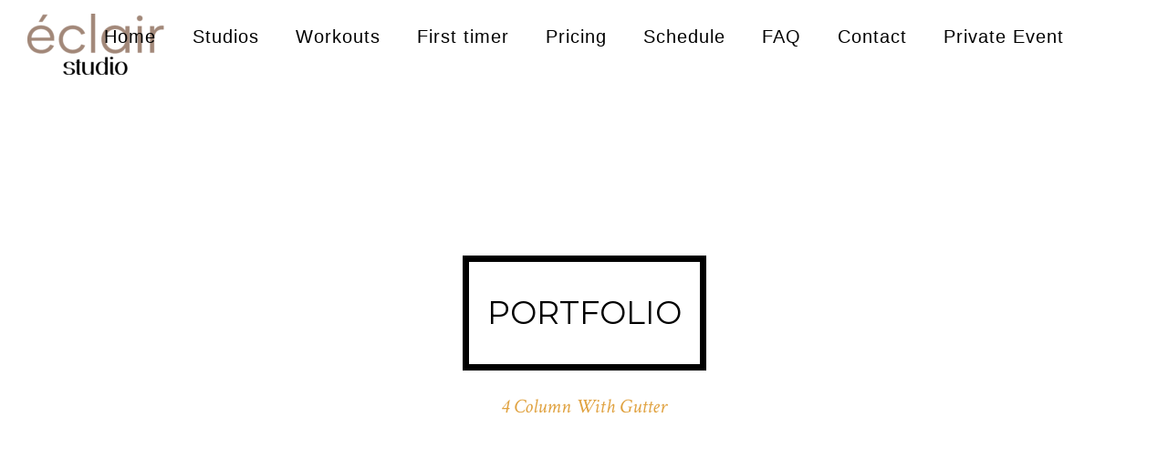

--- FILE ---
content_type: text/html; charset=UTF-8
request_url: https://www.eclair.studio/wide-portfolio-gutter-4-column/
body_size: 95765
content:
<!doctype html>
<!-- paulirish.com/2008/conditional-stylesheets-vs-css-hacks-answer-neither/ -->
<!--[if lt IE 7]> <html class="no-js lt-ie9 lt-ie8 lt-ie7" lang="en"> <![endif]-->
<!--[if IE 7]>    <html class="no-js lt-ie9 lt-ie8" lang="en"> <![endif]-->
<!--[if IE 8]>    <html class="no-js lt-ie9" lang="en"> <![endif]-->
<!-- Consider adding a manifest.appcache: h5bp.com/d/Offline -->
<!--[if gt IE 8]><!--> 
<html class="no-js" lang="en-US"> <!--<![endif]-->
<head>
	<meta charset="utf-8">
	<meta http-equiv="X-UA-Compatible" content="IE=edge,chrome=1" >
	<meta name="viewport" content="user-scalable=no, width=device-width, initial-scale=1, maximum-scale=1" />
    <meta name="apple-mobile-web-app-capable" content="yes" />
	    <title>Wide Portfolio &#8211; Gutter &#8211; 4 Column &#8211; Eclair.Studio</title>
<meta name='robots' content='max-image-preview:large' />
	<style>img:is([sizes="auto" i], [sizes^="auto," i]) { contain-intrinsic-size: 3000px 1500px }</style>
	<script type="text/javascript">function rgmkInitGoogleMaps(){window.rgmkGoogleMapsCallback=true;try{jQuery(document).trigger("rgmkGoogleMapsLoad")}catch(err){}}</script><script>window._wca = window._wca || [];</script>
<link rel='dns-prefetch' href='//stats.wp.com' />
<link rel='dns-prefetch' href='//fonts.googleapis.com' />
<link rel='preconnect' href='//i0.wp.com' />
<link rel='preconnect' href='//c0.wp.com' />
<link rel="alternate" type="application/rss+xml" title="Eclair.Studio &raquo; Feed" href="https://www.eclair.studio/feed/" />
<link rel="alternate" type="application/rss+xml" title="Eclair.Studio &raquo; Comments Feed" href="https://www.eclair.studio/comments/feed/" />
<link rel="alternate" type="application/rss+xml" title="Eclair.Studio &raquo; Wide Portfolio &#8211; Gutter &#8211; 4 Column Comments Feed" href="https://www.eclair.studio/wide-portfolio-gutter-4-column/feed/" />
<script type="text/javascript">
/* <![CDATA[ */
window._wpemojiSettings = {"baseUrl":"https:\/\/s.w.org\/images\/core\/emoji\/16.0.1\/72x72\/","ext":".png","svgUrl":"https:\/\/s.w.org\/images\/core\/emoji\/16.0.1\/svg\/","svgExt":".svg","source":{"concatemoji":"https:\/\/www.eclair.studio\/wp-includes\/js\/wp-emoji-release.min.js?ver=6.8.3"}};
/*! This file is auto-generated */
!function(s,n){var o,i,e;function c(e){try{var t={supportTests:e,timestamp:(new Date).valueOf()};sessionStorage.setItem(o,JSON.stringify(t))}catch(e){}}function p(e,t,n){e.clearRect(0,0,e.canvas.width,e.canvas.height),e.fillText(t,0,0);var t=new Uint32Array(e.getImageData(0,0,e.canvas.width,e.canvas.height).data),a=(e.clearRect(0,0,e.canvas.width,e.canvas.height),e.fillText(n,0,0),new Uint32Array(e.getImageData(0,0,e.canvas.width,e.canvas.height).data));return t.every(function(e,t){return e===a[t]})}function u(e,t){e.clearRect(0,0,e.canvas.width,e.canvas.height),e.fillText(t,0,0);for(var n=e.getImageData(16,16,1,1),a=0;a<n.data.length;a++)if(0!==n.data[a])return!1;return!0}function f(e,t,n,a){switch(t){case"flag":return n(e,"\ud83c\udff3\ufe0f\u200d\u26a7\ufe0f","\ud83c\udff3\ufe0f\u200b\u26a7\ufe0f")?!1:!n(e,"\ud83c\udde8\ud83c\uddf6","\ud83c\udde8\u200b\ud83c\uddf6")&&!n(e,"\ud83c\udff4\udb40\udc67\udb40\udc62\udb40\udc65\udb40\udc6e\udb40\udc67\udb40\udc7f","\ud83c\udff4\u200b\udb40\udc67\u200b\udb40\udc62\u200b\udb40\udc65\u200b\udb40\udc6e\u200b\udb40\udc67\u200b\udb40\udc7f");case"emoji":return!a(e,"\ud83e\udedf")}return!1}function g(e,t,n,a){var r="undefined"!=typeof WorkerGlobalScope&&self instanceof WorkerGlobalScope?new OffscreenCanvas(300,150):s.createElement("canvas"),o=r.getContext("2d",{willReadFrequently:!0}),i=(o.textBaseline="top",o.font="600 32px Arial",{});return e.forEach(function(e){i[e]=t(o,e,n,a)}),i}function t(e){var t=s.createElement("script");t.src=e,t.defer=!0,s.head.appendChild(t)}"undefined"!=typeof Promise&&(o="wpEmojiSettingsSupports",i=["flag","emoji"],n.supports={everything:!0,everythingExceptFlag:!0},e=new Promise(function(e){s.addEventListener("DOMContentLoaded",e,{once:!0})}),new Promise(function(t){var n=function(){try{var e=JSON.parse(sessionStorage.getItem(o));if("object"==typeof e&&"number"==typeof e.timestamp&&(new Date).valueOf()<e.timestamp+604800&&"object"==typeof e.supportTests)return e.supportTests}catch(e){}return null}();if(!n){if("undefined"!=typeof Worker&&"undefined"!=typeof OffscreenCanvas&&"undefined"!=typeof URL&&URL.createObjectURL&&"undefined"!=typeof Blob)try{var e="postMessage("+g.toString()+"("+[JSON.stringify(i),f.toString(),p.toString(),u.toString()].join(",")+"));",a=new Blob([e],{type:"text/javascript"}),r=new Worker(URL.createObjectURL(a),{name:"wpTestEmojiSupports"});return void(r.onmessage=function(e){c(n=e.data),r.terminate(),t(n)})}catch(e){}c(n=g(i,f,p,u))}t(n)}).then(function(e){for(var t in e)n.supports[t]=e[t],n.supports.everything=n.supports.everything&&n.supports[t],"flag"!==t&&(n.supports.everythingExceptFlag=n.supports.everythingExceptFlag&&n.supports[t]);n.supports.everythingExceptFlag=n.supports.everythingExceptFlag&&!n.supports.flag,n.DOMReady=!1,n.readyCallback=function(){n.DOMReady=!0}}).then(function(){return e}).then(function(){var e;n.supports.everything||(n.readyCallback(),(e=n.source||{}).concatemoji?t(e.concatemoji):e.wpemoji&&e.twemoji&&(t(e.twemoji),t(e.wpemoji)))}))}((window,document),window._wpemojiSettings);
/* ]]> */
</script>
<style id='wp-emoji-styles-inline-css' type='text/css'>

	img.wp-smiley, img.emoji {
		display: inline !important;
		border: none !important;
		box-shadow: none !important;
		height: 1em !important;
		width: 1em !important;
		margin: 0 0.07em !important;
		vertical-align: -0.1em !important;
		background: none !important;
		padding: 0 !important;
	}
</style>
<link rel='stylesheet' id='wp-block-library-css' href='https://c0.wp.com/c/6.8.3/wp-includes/css/dist/block-library/style.min.css' type='text/css' media='all' />
<style id='classic-theme-styles-inline-css' type='text/css'>
/*! This file is auto-generated */
.wp-block-button__link{color:#fff;background-color:#32373c;border-radius:9999px;box-shadow:none;text-decoration:none;padding:calc(.667em + 2px) calc(1.333em + 2px);font-size:1.125em}.wp-block-file__button{background:#32373c;color:#fff;text-decoration:none}
</style>
<style id='ce4wp-subscribe-style-inline-css' type='text/css'>
.wp-block-ce4wp-subscribe{max-width:840px;margin:0 auto}.wp-block-ce4wp-subscribe .title{margin-bottom:0}.wp-block-ce4wp-subscribe .subTitle{margin-top:0;font-size:0.8em}.wp-block-ce4wp-subscribe .disclaimer{margin-top:5px;font-size:0.8em}.wp-block-ce4wp-subscribe .disclaimer .disclaimer-label{margin-left:10px}.wp-block-ce4wp-subscribe .inputBlock{width:100%;margin-bottom:10px}.wp-block-ce4wp-subscribe .inputBlock input{width:100%}.wp-block-ce4wp-subscribe .inputBlock label{display:inline-block}.wp-block-ce4wp-subscribe .submit-button{margin-top:25px;display:block}.wp-block-ce4wp-subscribe .required-text{display:inline-block;margin:0;padding:0;margin-left:0.3em}.wp-block-ce4wp-subscribe .onSubmission{height:0;max-width:840px;margin:0 auto}.wp-block-ce4wp-subscribe .firstNameSummary .lastNameSummary{text-transform:capitalize}.wp-block-ce4wp-subscribe .ce4wp-inline-notification{display:flex;flex-direction:row;align-items:center;padding:13px 10px;width:100%;height:40px;border-style:solid;border-color:orange;border-width:1px;border-left-width:4px;border-radius:3px;background:rgba(255,133,15,0.1);flex:none;order:0;flex-grow:1;margin:0px 0px}.wp-block-ce4wp-subscribe .ce4wp-inline-warning-text{font-style:normal;font-weight:normal;font-size:16px;line-height:20px;display:flex;align-items:center;color:#571600;margin-left:9px}.wp-block-ce4wp-subscribe .ce4wp-inline-warning-icon{color:orange}.wp-block-ce4wp-subscribe .ce4wp-inline-warning-arrow{color:#571600;margin-left:auto}.wp-block-ce4wp-subscribe .ce4wp-banner-clickable{cursor:pointer}.ce4wp-link{cursor:pointer}

.no-flex{display:block}.sub-header{margin-bottom:1em}


</style>
<link rel='stylesheet' id='wc-blocks-vendors-style-css' href='https://c0.wp.com/p/woocommerce/6.5.1/packages/woocommerce-blocks/build/wc-blocks-vendors-style.css' type='text/css' media='all' />
<link rel='stylesheet' id='wc-blocks-style-css' href='https://c0.wp.com/p/woocommerce/6.5.1/packages/woocommerce-blocks/build/wc-blocks-style.css' type='text/css' media='all' />
<link rel='stylesheet' id='wpforms-gutenberg-form-selector-css' href='https://www.eclair.studio/wp-content/plugins/wpforms-lite/assets/css/wpforms-full.min.css?ver=1.7.4.2' type='text/css' media='all' />
<link rel='stylesheet' id='mediaelement-css' href='https://c0.wp.com/c/6.8.3/wp-includes/js/mediaelement/mediaelementplayer-legacy.min.css' type='text/css' media='all' />
<link rel='stylesheet' id='wp-mediaelement-css' href='https://c0.wp.com/c/6.8.3/wp-includes/js/mediaelement/wp-mediaelement.min.css' type='text/css' media='all' />
<style id='jetpack-sharing-buttons-style-inline-css' type='text/css'>
.jetpack-sharing-buttons__services-list{display:flex;flex-direction:row;flex-wrap:wrap;gap:0;list-style-type:none;margin:5px;padding:0}.jetpack-sharing-buttons__services-list.has-small-icon-size{font-size:12px}.jetpack-sharing-buttons__services-list.has-normal-icon-size{font-size:16px}.jetpack-sharing-buttons__services-list.has-large-icon-size{font-size:24px}.jetpack-sharing-buttons__services-list.has-huge-icon-size{font-size:36px}@media print{.jetpack-sharing-buttons__services-list{display:none!important}}.editor-styles-wrapper .wp-block-jetpack-sharing-buttons{gap:0;padding-inline-start:0}ul.jetpack-sharing-buttons__services-list.has-background{padding:1.25em 2.375em}
</style>
<style id='global-styles-inline-css' type='text/css'>
:root{--wp--preset--aspect-ratio--square: 1;--wp--preset--aspect-ratio--4-3: 4/3;--wp--preset--aspect-ratio--3-4: 3/4;--wp--preset--aspect-ratio--3-2: 3/2;--wp--preset--aspect-ratio--2-3: 2/3;--wp--preset--aspect-ratio--16-9: 16/9;--wp--preset--aspect-ratio--9-16: 9/16;--wp--preset--color--black: #000000;--wp--preset--color--cyan-bluish-gray: #abb8c3;--wp--preset--color--white: #ffffff;--wp--preset--color--pale-pink: #f78da7;--wp--preset--color--vivid-red: #cf2e2e;--wp--preset--color--luminous-vivid-orange: #ff6900;--wp--preset--color--luminous-vivid-amber: #fcb900;--wp--preset--color--light-green-cyan: #7bdcb5;--wp--preset--color--vivid-green-cyan: #00d084;--wp--preset--color--pale-cyan-blue: #8ed1fc;--wp--preset--color--vivid-cyan-blue: #0693e3;--wp--preset--color--vivid-purple: #9b51e0;--wp--preset--gradient--vivid-cyan-blue-to-vivid-purple: linear-gradient(135deg,rgba(6,147,227,1) 0%,rgb(155,81,224) 100%);--wp--preset--gradient--light-green-cyan-to-vivid-green-cyan: linear-gradient(135deg,rgb(122,220,180) 0%,rgb(0,208,130) 100%);--wp--preset--gradient--luminous-vivid-amber-to-luminous-vivid-orange: linear-gradient(135deg,rgba(252,185,0,1) 0%,rgba(255,105,0,1) 100%);--wp--preset--gradient--luminous-vivid-orange-to-vivid-red: linear-gradient(135deg,rgba(255,105,0,1) 0%,rgb(207,46,46) 100%);--wp--preset--gradient--very-light-gray-to-cyan-bluish-gray: linear-gradient(135deg,rgb(238,238,238) 0%,rgb(169,184,195) 100%);--wp--preset--gradient--cool-to-warm-spectrum: linear-gradient(135deg,rgb(74,234,220) 0%,rgb(151,120,209) 20%,rgb(207,42,186) 40%,rgb(238,44,130) 60%,rgb(251,105,98) 80%,rgb(254,248,76) 100%);--wp--preset--gradient--blush-light-purple: linear-gradient(135deg,rgb(255,206,236) 0%,rgb(152,150,240) 100%);--wp--preset--gradient--blush-bordeaux: linear-gradient(135deg,rgb(254,205,165) 0%,rgb(254,45,45) 50%,rgb(107,0,62) 100%);--wp--preset--gradient--luminous-dusk: linear-gradient(135deg,rgb(255,203,112) 0%,rgb(199,81,192) 50%,rgb(65,88,208) 100%);--wp--preset--gradient--pale-ocean: linear-gradient(135deg,rgb(255,245,203) 0%,rgb(182,227,212) 50%,rgb(51,167,181) 100%);--wp--preset--gradient--electric-grass: linear-gradient(135deg,rgb(202,248,128) 0%,rgb(113,206,126) 100%);--wp--preset--gradient--midnight: linear-gradient(135deg,rgb(2,3,129) 0%,rgb(40,116,252) 100%);--wp--preset--font-size--small: 13px;--wp--preset--font-size--medium: 20px;--wp--preset--font-size--large: 36px;--wp--preset--font-size--x-large: 42px;--wp--preset--spacing--20: 0.44rem;--wp--preset--spacing--30: 0.67rem;--wp--preset--spacing--40: 1rem;--wp--preset--spacing--50: 1.5rem;--wp--preset--spacing--60: 2.25rem;--wp--preset--spacing--70: 3.38rem;--wp--preset--spacing--80: 5.06rem;--wp--preset--shadow--natural: 6px 6px 9px rgba(0, 0, 0, 0.2);--wp--preset--shadow--deep: 12px 12px 50px rgba(0, 0, 0, 0.4);--wp--preset--shadow--sharp: 6px 6px 0px rgba(0, 0, 0, 0.2);--wp--preset--shadow--outlined: 6px 6px 0px -3px rgba(255, 255, 255, 1), 6px 6px rgba(0, 0, 0, 1);--wp--preset--shadow--crisp: 6px 6px 0px rgba(0, 0, 0, 1);}:where(.is-layout-flex){gap: 0.5em;}:where(.is-layout-grid){gap: 0.5em;}body .is-layout-flex{display: flex;}.is-layout-flex{flex-wrap: wrap;align-items: center;}.is-layout-flex > :is(*, div){margin: 0;}body .is-layout-grid{display: grid;}.is-layout-grid > :is(*, div){margin: 0;}:where(.wp-block-columns.is-layout-flex){gap: 2em;}:where(.wp-block-columns.is-layout-grid){gap: 2em;}:where(.wp-block-post-template.is-layout-flex){gap: 1.25em;}:where(.wp-block-post-template.is-layout-grid){gap: 1.25em;}.has-black-color{color: var(--wp--preset--color--black) !important;}.has-cyan-bluish-gray-color{color: var(--wp--preset--color--cyan-bluish-gray) !important;}.has-white-color{color: var(--wp--preset--color--white) !important;}.has-pale-pink-color{color: var(--wp--preset--color--pale-pink) !important;}.has-vivid-red-color{color: var(--wp--preset--color--vivid-red) !important;}.has-luminous-vivid-orange-color{color: var(--wp--preset--color--luminous-vivid-orange) !important;}.has-luminous-vivid-amber-color{color: var(--wp--preset--color--luminous-vivid-amber) !important;}.has-light-green-cyan-color{color: var(--wp--preset--color--light-green-cyan) !important;}.has-vivid-green-cyan-color{color: var(--wp--preset--color--vivid-green-cyan) !important;}.has-pale-cyan-blue-color{color: var(--wp--preset--color--pale-cyan-blue) !important;}.has-vivid-cyan-blue-color{color: var(--wp--preset--color--vivid-cyan-blue) !important;}.has-vivid-purple-color{color: var(--wp--preset--color--vivid-purple) !important;}.has-black-background-color{background-color: var(--wp--preset--color--black) !important;}.has-cyan-bluish-gray-background-color{background-color: var(--wp--preset--color--cyan-bluish-gray) !important;}.has-white-background-color{background-color: var(--wp--preset--color--white) !important;}.has-pale-pink-background-color{background-color: var(--wp--preset--color--pale-pink) !important;}.has-vivid-red-background-color{background-color: var(--wp--preset--color--vivid-red) !important;}.has-luminous-vivid-orange-background-color{background-color: var(--wp--preset--color--luminous-vivid-orange) !important;}.has-luminous-vivid-amber-background-color{background-color: var(--wp--preset--color--luminous-vivid-amber) !important;}.has-light-green-cyan-background-color{background-color: var(--wp--preset--color--light-green-cyan) !important;}.has-vivid-green-cyan-background-color{background-color: var(--wp--preset--color--vivid-green-cyan) !important;}.has-pale-cyan-blue-background-color{background-color: var(--wp--preset--color--pale-cyan-blue) !important;}.has-vivid-cyan-blue-background-color{background-color: var(--wp--preset--color--vivid-cyan-blue) !important;}.has-vivid-purple-background-color{background-color: var(--wp--preset--color--vivid-purple) !important;}.has-black-border-color{border-color: var(--wp--preset--color--black) !important;}.has-cyan-bluish-gray-border-color{border-color: var(--wp--preset--color--cyan-bluish-gray) !important;}.has-white-border-color{border-color: var(--wp--preset--color--white) !important;}.has-pale-pink-border-color{border-color: var(--wp--preset--color--pale-pink) !important;}.has-vivid-red-border-color{border-color: var(--wp--preset--color--vivid-red) !important;}.has-luminous-vivid-orange-border-color{border-color: var(--wp--preset--color--luminous-vivid-orange) !important;}.has-luminous-vivid-amber-border-color{border-color: var(--wp--preset--color--luminous-vivid-amber) !important;}.has-light-green-cyan-border-color{border-color: var(--wp--preset--color--light-green-cyan) !important;}.has-vivid-green-cyan-border-color{border-color: var(--wp--preset--color--vivid-green-cyan) !important;}.has-pale-cyan-blue-border-color{border-color: var(--wp--preset--color--pale-cyan-blue) !important;}.has-vivid-cyan-blue-border-color{border-color: var(--wp--preset--color--vivid-cyan-blue) !important;}.has-vivid-purple-border-color{border-color: var(--wp--preset--color--vivid-purple) !important;}.has-vivid-cyan-blue-to-vivid-purple-gradient-background{background: var(--wp--preset--gradient--vivid-cyan-blue-to-vivid-purple) !important;}.has-light-green-cyan-to-vivid-green-cyan-gradient-background{background: var(--wp--preset--gradient--light-green-cyan-to-vivid-green-cyan) !important;}.has-luminous-vivid-amber-to-luminous-vivid-orange-gradient-background{background: var(--wp--preset--gradient--luminous-vivid-amber-to-luminous-vivid-orange) !important;}.has-luminous-vivid-orange-to-vivid-red-gradient-background{background: var(--wp--preset--gradient--luminous-vivid-orange-to-vivid-red) !important;}.has-very-light-gray-to-cyan-bluish-gray-gradient-background{background: var(--wp--preset--gradient--very-light-gray-to-cyan-bluish-gray) !important;}.has-cool-to-warm-spectrum-gradient-background{background: var(--wp--preset--gradient--cool-to-warm-spectrum) !important;}.has-blush-light-purple-gradient-background{background: var(--wp--preset--gradient--blush-light-purple) !important;}.has-blush-bordeaux-gradient-background{background: var(--wp--preset--gradient--blush-bordeaux) !important;}.has-luminous-dusk-gradient-background{background: var(--wp--preset--gradient--luminous-dusk) !important;}.has-pale-ocean-gradient-background{background: var(--wp--preset--gradient--pale-ocean) !important;}.has-electric-grass-gradient-background{background: var(--wp--preset--gradient--electric-grass) !important;}.has-midnight-gradient-background{background: var(--wp--preset--gradient--midnight) !important;}.has-small-font-size{font-size: var(--wp--preset--font-size--small) !important;}.has-medium-font-size{font-size: var(--wp--preset--font-size--medium) !important;}.has-large-font-size{font-size: var(--wp--preset--font-size--large) !important;}.has-x-large-font-size{font-size: var(--wp--preset--font-size--x-large) !important;}
:where(.wp-block-post-template.is-layout-flex){gap: 1.25em;}:where(.wp-block-post-template.is-layout-grid){gap: 1.25em;}
:where(.wp-block-columns.is-layout-flex){gap: 2em;}:where(.wp-block-columns.is-layout-grid){gap: 2em;}
:root :where(.wp-block-pullquote){font-size: 1.5em;line-height: 1.6;}
</style>
<link rel='stylesheet' id='gdprmagnificpopup-css' href='https://www.eclair.studio/wp-content/plugins/be-gdpr/public/css/magnific-popup.css?ver=1.1.6' type='text/css' media='all' />
<link rel='stylesheet' id='be-gdpr-css' href='https://www.eclair.studio/wp-content/plugins/be-gdpr/public/css/be-gdpr-public.css?ver=1.1.6' type='text/css' media='all' />
<link rel='stylesheet' id='gdlr-core-google-font-css' href='https://fonts.googleapis.com/css?family=Jost%3A100%2C200%2C300%2Cregular%2C500%2C600%2C700%2C800%2C900%2C100italic%2C200italic%2C300italic%2Citalic%2C500italic%2C600italic%2C700italic%2C800italic%2C900italic%7CMontserrat%3A100%2C100italic%2C200%2C200italic%2C300%2C300italic%2Cregular%2Citalic%2C500%2C500italic%2C600%2C600italic%2C700%2C700italic%2C800%2C800italic%2C900%2C900italic%7CPlayfair+Display%3Aregular%2C500%2C600%2C700%2C800%2C900%2Citalic%2C500italic%2C600italic%2C700italic%2C800italic%2C900italic&#038;subset=cyrillic%2Clatin%2Clatin-ext%2Ccyrillic-ext%2Cvietnamese&#038;display=swap&#038;ver=6.8.3' type='text/css' media='all' />
<link rel='stylesheet' id='font-awesome-css' href='https://www.eclair.studio/wp-content/plugins/goodlayers-core/plugins/fontawesome/font-awesome.css?ver=6.8.3' type='text/css' media='all' />
<link rel='stylesheet' id='elegant-font-css' href='https://www.eclair.studio/wp-content/plugins/goodlayers-core/plugins/elegant/elegant-font.css?ver=6.8.3' type='text/css' media='all' />
<link rel='stylesheet' id='gdlr-core-plugin-css' href='https://www.eclair.studio/wp-content/plugins/goodlayers-core/plugins/style.css?ver=1653404149' type='text/css' media='all' />
<link rel='stylesheet' id='gdlr-core-page-builder-css' href='https://www.eclair.studio/wp-content/plugins/goodlayers-core/include/css/page-builder.css?ver=6.8.3' type='text/css' media='all' />
<link rel='stylesheet' id='oshine-modules-css' href='https://www.eclair.studio/wp-content/plugins/oshine-modules/public/css/oshine-modules.min.css?ver=3.2' type='text/css' media='all' />
<link rel='stylesheet' id='typehub-css' href='https://www.eclair.studio/wp-content/plugins/tatsu/includes/typehub/public/css/typehub-public.css?ver=2.0.6' type='text/css' media='all' />
<link rel='stylesheet' id='typehub-google-fonts-css' href='//fonts.googleapis.com/css?family=Montserrat%3A700%2C400%7CRaleway%3A400%2C600%2C500%7CCrimson+Text%3A400italic%2C400Italic%7CSource+Sans+Pro%3A400italic%7CDroid+Sans%3A400%7CLato%3A700%7COpen+Sans%3A400%7CMontserrat%3A400%2C600%2C200&#038;ver=1.0' type='text/css' media='all' />
<link rel='stylesheet' id='tatsu-main-css' href='https://www.eclair.studio/wp-content/plugins/tatsu/public/css/tatsu.min.css?ver=3.3.13' type='text/css' media='all' />
<link rel='stylesheet' id='oshine_icons-css' href='https://www.eclair.studio/wp-content/themes/oshin/fonts/icomoon/style.min.css?ver=7.1.1' type='text/css' media='all' />
<link rel='stylesheet' id='font_awesome-css' href='https://www.eclair.studio/wp-content/plugins/tatsu/includes/icons/font_awesome/font-awesome.css?ver=6.8.3' type='text/css' media='all' />
<link rel='stylesheet' id='tatsu_icons-css' href='https://www.eclair.studio/wp-content/plugins/tatsu/includes/icons/tatsu_icons/tatsu-icons.css?ver=6.8.3' type='text/css' media='all' />
<style id='woocommerce-inline-inline-css' type='text/css'>
.woocommerce form .form-row .required { visibility: visible; }
</style>
<link rel='stylesheet' id='be-themes-woocommerce-css-css' href='https://www.eclair.studio/wp-content/themes/oshin/woocommerce/woocommerce.css?ver=6.8.3' type='text/css' media='all' />
<link rel='stylesheet' id='be-themes-bb-press-css-css' href='https://www.eclair.studio/wp-content/themes/oshin/bb-press/bb-press.css?ver=6.8.3' type='text/css' media='all' />
<link rel='stylesheet' id='be-style-main-css-css' href='https://www.eclair.studio/wp-content/themes/oshin/css/main.min.css?ver=7.1.1' type='text/css' media='all' />
<link rel='stylesheet' id='be-style-top-header-css' href='https://www.eclair.studio/wp-content/themes/oshin/css/headers/top-header.min.css?ver=7.1.1' type='text/css' media='all' />
<link rel='stylesheet' id='be-style-responsive-header-css' href='https://www.eclair.studio/wp-content/themes/oshin/css/headers/responsive-header.min.css?ver=7.1.1' type='text/css' media='all' />
<link rel='stylesheet' id='be-style-multilevel-menu-css' href='https://www.eclair.studio/wp-content/themes/oshin/css/headers/multilevel-menu.min.css?ver=7.1.1' type='text/css' media='all' />
<link rel='stylesheet' id='be-themes-layout-css' href='https://www.eclair.studio/wp-content/themes/oshin/css/layout.min.css?ver=7.1.1' type='text/css' media='all' />
<link rel='stylesheet' id='vendor-css' href='https://www.eclair.studio/wp-content/themes/oshin/css/vendor/vendor.min.css?ver=7.1.1' type='text/css' media='all' />
<link rel='stylesheet' id='be-custom-fonts-css' href='https://www.eclair.studio/wp-content/themes/oshin/fonts/fonts.min.css?ver=7.1.1' type='text/css' media='all' />
<link rel='stylesheet' id='be-dynamic-css' href='https://www.eclair.studio/wp-content/uploads/oshine_dynamic_css/be_dynamic.css?ver=7.1.1' type='text/css' media='all' />
<link rel='stylesheet' id='be-style-css-css' href='https://www.eclair.studio/wp-content/themes/oshin/style.css?ver=7.1.1' type='text/css' media='all' />
<link rel='stylesheet' id='ms-main-css' href='https://www.eclair.studio/wp-content/plugins/masterslider/public/assets/css/masterslider.main.css?ver=3.6.1' type='text/css' media='all' />
<link rel='stylesheet' id='ms-custom-css' href='https://www.eclair.studio/wp-content/uploads/masterslider/custom.css?ver=7.4' type='text/css' media='all' />
<script type="text/javascript" src="https://c0.wp.com/c/6.8.3/wp-includes/js/jquery/jquery.min.js" id="jquery-core-js"></script>
<script type="text/javascript" src="https://c0.wp.com/c/6.8.3/wp-includes/js/jquery/jquery-migrate.min.js" id="jquery-migrate-js"></script>
<script type="text/javascript" id="be-gdpr-js-extra">
/* <![CDATA[ */
var beGdprConcerns = {"youtube":{"label":"Youtube","description":"Consent to display content from YouTube.","required":false},"vimeo":{"label":"Vimeo","description":"Consent to display content from Vimeo.","required":false},"gmaps":{"label":"Google Maps","description":"Consent to display content from Google Maps.","required":false}};
/* ]]> */
</script>
<script type="text/javascript" src="https://www.eclair.studio/wp-content/plugins/be-gdpr/public/js/be-gdpr-public.js?ver=1.1.6" id="be-gdpr-js"></script>
<script type="text/javascript" src="https://www.eclair.studio/wp-content/plugins/tatsu/includes/typehub/public/js/webfont.min.js?ver=6.8.3" id="webfontloader-js"></script>
<script type="text/javascript" id="webfontloader-js-after">
/* <![CDATA[ */
WebFont.load( { custom: { families: ['passionsanspdag-regular:400'], urls: ['http://www.eclair.studio/wp-content/uploads/typehub/custom/passionsanspdag-regular/styles.css'] }, })
/* ]]> */
</script>
<script type="text/javascript" src="https://www.eclair.studio/wp-content/themes/oshin/js/vendor/modernizr.min.js?ver=6.8.3" id="modernizr-js"></script>
<script type="text/javascript" src="https://stats.wp.com/s-202548.js" id="woocommerce-analytics-js" defer="defer" data-wp-strategy="defer"></script>
<link rel="https://api.w.org/" href="https://www.eclair.studio/wp-json/" /><link rel="alternate" title="JSON" type="application/json" href="https://www.eclair.studio/wp-json/wp/v2/pages/2926" /><link rel="EditURI" type="application/rsd+xml" title="RSD" href="https://www.eclair.studio/xmlrpc.php?rsd" />
<meta name="generator" content="WordPress 6.8.3" />
<meta name="generator" content="WooCommerce 6.5.1" />
<link rel="canonical" href="https://www.eclair.studio/wide-portfolio-gutter-4-column/" />
<link rel='shortlink' href='https://www.eclair.studio/?p=2926' />
<link rel="alternate" title="oEmbed (JSON)" type="application/json+oembed" href="https://www.eclair.studio/wp-json/oembed/1.0/embed?url=https%3A%2F%2Fwww.eclair.studio%2Fwide-portfolio-gutter-4-column%2F" />
<link rel="alternate" title="oEmbed (XML)" type="text/xml+oembed" href="https://www.eclair.studio/wp-json/oembed/1.0/embed?url=https%3A%2F%2Fwww.eclair.studio%2Fwide-portfolio-gutter-4-column%2F&#038;format=xml" />
<script>var ms_grabbing_curosr='https://www.eclair.studio/wp-content/plugins/masterslider/public/assets/css/common/grabbing.cur',ms_grab_curosr='https://www.eclair.studio/wp-content/plugins/masterslider/public/assets/css/common/grab.cur';</script>
<meta name="generator" content="MasterSlider 3.6.1 - Responsive Touch Image Slider" />
<style id="mystickymenu" type="text/css">#mysticky-nav { width:100%; position: static; }#mysticky-nav.wrapfixed { position:fixed; left: 0px; margin-top:0px;  z-index: 99990; -webkit-transition: 0.3s; -moz-transition: 0.3s; -o-transition: 0.3s; transition: 0.3s; -ms-filter:"progid:DXImageTransform.Microsoft.Alpha(Opacity=90)"; filter: alpha(opacity=90); opacity:0.9; background-color: #f7f5e7;}#mysticky-nav.wrapfixed .myfixed{ background-color: #f7f5e7; position: relative;top: auto;left: auto;right: auto;}#mysticky-nav .myfixed { margin:0 auto; float:none; border:0px; background:none; max-width:100%; }</style>			<style type="text/css">
																															</style>
				<style>img#wpstats{display:none}</style>
			<noscript><style>.woocommerce-product-gallery{ opacity: 1 !important; }</style></noscript>
	<meta name="generator" content="Powered by Slider Revolution 6.7.16 - responsive, Mobile-Friendly Slider Plugin for WordPress with comfortable drag and drop interface." />
<style rel="stylesheet" id="typehub-output">h1,.h1{font-family:"passionsanspdag-regular",-apple-system,BlinkMacSystemFont,'Segoe UI',Roboto,Oxygen-Sans,Ubuntu,Cantarell,'Helvetica Neue',sans-serif;font-weight:400;font-style:normal;text-transform:none;font-size:55px;line-height:70px;letter-spacing:0;color:#222}h2,.h2{font-family:"Montserrat",-apple-system,BlinkMacSystemFont,'Segoe UI',Roboto,Oxygen-Sans,Ubuntu,Cantarell,'Helvetica Neue',sans-serif;font-weight:700;font-style:normal;text-transform:none;font-size:42px;line-height:63px;letter-spacing:0;color:#222}h3,.h3{font-family:"Montserrat",-apple-system,BlinkMacSystemFont,'Segoe UI',Roboto,Oxygen-Sans,Ubuntu,Cantarell,'Helvetica Neue',sans-serif;font-weight:400;font-style:normal;text-transform:none;font-size:35px;line-height:52px;letter-spacing:0;color:#222}h4,.woocommerce-order-received .woocommerce h2,.woocommerce-order-received .woocommerce h3,.woocommerce-view-order .woocommerce h2,.woocommerce-view-order .woocommerce h3,.h4{font-family:"Montserrat",-apple-system,BlinkMacSystemFont,'Segoe UI',Roboto,Oxygen-Sans,Ubuntu,Cantarell,'Helvetica Neue',sans-serif;font-weight:400;font-style:normal;text-transform:none;font-size:26px;line-height:42px;letter-spacing:0;color:#222}h5,#reply-title,.h5{font-family:"Montserrat",-apple-system,BlinkMacSystemFont,'Segoe UI',Roboto,Oxygen-Sans,Ubuntu,Cantarell,'Helvetica Neue',sans-serif;font-weight:400;font-style:normal;text-transform:none;font-size:20px;line-height:36px;letter-spacing:0;color:#222}h6,.testimonial-author-role.h6-font,.menu-card-title,.menu-card-item-price,.slider-counts,.woocommerce-MyAccount-navigation ul li,a.bbp-forum-title,#bbpress-forums fieldset.bbp-form label,.bbp-topic-title a.bbp-topic-permalink,#bbpress-forums ul.forum-titles li,#bbpress-forums ul.bbp-replies li.bbp-header,.h6{font-family:"Montserrat",-apple-system,BlinkMacSystemFont,'Segoe UI',Roboto,Oxygen-Sans,Ubuntu,Cantarell,'Helvetica Neue',sans-serif;font-weight:400;font-style:normal;text-transform:none;font-size:16px;line-height:32px;letter-spacing:0;color:#222}body,.special-heading-wrap .caption-wrap .body-font,.woocommerce .woocommerce-ordering select.orderby,.woocommerce-page .woocommerce-ordering select.orderby,.body{font-family:"Raleway",-apple-system,BlinkMacSystemFont,'Segoe UI',Roboto,Oxygen-Sans,Ubuntu,Cantarell,'Helvetica Neue',sans-serif;font-weight:400;font-style:normal;text-transform:none;font-size:15px;line-height:26px;letter-spacing:0;color:#5f6263}.page-title-module-custom .page-title-custom,h6.portfolio-title-nav{font-family:"Montserrat",-apple-system,BlinkMacSystemFont,'Segoe UI',Roboto,Oxygen-Sans,Ubuntu,Cantarell,'Helvetica Neue',sans-serif;text-transform:uppercase;font-size:18px;line-height:36px;letter-spacing:3px;color:#000;font-weight:400;font-style:normal}.sub-title,.special-subtitle,.sub_title{font-family:"Crimson Text",-apple-system,BlinkMacSystemFont,'Segoe UI',Roboto,Oxygen-Sans,Ubuntu,Cantarell,'Helvetica Neue',sans-serif;font-weight:400;font-style:italic;text-transform:none;font-size:16px}#footer{font-family:"passionsanspdag-regular",-apple-system,BlinkMacSystemFont,'Segoe UI',Roboto,Oxygen-Sans,Ubuntu,Cantarell,'Helvetica Neue',sans-serif;font-weight:400;font-style:normal;text-transform:none;font-size:15px;line-height:14px;letter-spacing:0;color:rgba(0,0,0,1)}.special-header-menu .menu-container,#navigation .mega .sub-menu .highlight .sf-with-ul,#navigation,.style2 #navigation,.style13 #navigation,#navigation-left-side,#navigation-right-side,.sb-left #slidebar-menu,.header-widgets,.header-code-widgets,body #header-inner-wrap.top-animate.style2 #navigation,.top-overlay-menu .sb-right #slidebar-menu{font-family:"passionsanspdag-regular",-apple-system,BlinkMacSystemFont,'Segoe UI',Roboto,Oxygen-Sans,Ubuntu,Cantarell,'Helvetica Neue',sans-serif;font-weight:400;font-style:normal;text-transform:none;font-size:20px;line-height:51px;letter-spacing:1px;color:rgba(0,0,0,1)}.special-header-menu .menu-container .sub-menu,.special-header-menu .sub-menu,#navigation .sub-menu,#navigation .children,#navigation-left-side .sub-menu,#navigation-left-side .children,#navigation-right-side .sub-menu,#navigation-right-side .children,.sb-left #slidebar-menu .sub-menu,.top-overlay-menu .sb-right #slidebar-menu .sub-menu{font-family:"passionsanspdag-regular",-apple-system,BlinkMacSystemFont,'Segoe UI',Roboto,Oxygen-Sans,Ubuntu,Cantarell,'Helvetica Neue',sans-serif;font-weight:400;font-style:normal;text-transform:none;font-size:16px;line-height:28px;letter-spacing:0;color:#bbb}ul#mobile-menu a,ul#mobile-menu li.mega ul.sub-menu li.highlight>:first-child{font-family:"passionsanspdag-regular",-apple-system,BlinkMacSystemFont,'Segoe UI',Roboto,Oxygen-Sans,Ubuntu,Cantarell,'Helvetica Neue',sans-serif;font-weight:400;font-style:normal;text-transform:uppercase;font-size:12px;line-height:40px;letter-spacing:1px;color:#232323}ul#mobile-menu ul.sub-menu a{font-family:"passionsanspdag-regular",-apple-system,BlinkMacSystemFont,'Segoe UI',Roboto,Oxygen-Sans,Ubuntu,Cantarell,'Helvetica Neue',sans-serif;font-weight:400;font-style:normal;text-transform:none;font-size:13px;line-height:27px;letter-spacing:0;color:#474747}.top-right-sliding-menu .sb-right ul#slidebar-menu li,.sb-right #slidebar-menu .mega .sub-menu .highlight .sf-with-ul{font-family:"Raleway",-apple-system,BlinkMacSystemFont,'Segoe UI',Roboto,Oxygen-Sans,Ubuntu,Cantarell,'Helvetica Neue',sans-serif;font-weight:400;font-style:normal;text-transform:uppercase;font-size:12px;line-height:60px;letter-spacing:1px;color:#fff}.top-right-sliding-menu .sb-right #slidebar-menu ul.sub-menu li{font-family:"Raleway",-apple-system,BlinkMacSystemFont,'Segoe UI',Roboto,Oxygen-Sans,Ubuntu,Cantarell,'Helvetica Neue',sans-serif;font-weight:400;font-style:normal;text-transform:none;font-size:13px;line-height:25px;letter-spacing:0;color:#fff}.ui-tabs-anchor,.accordion .accordion-head,.skill-wrap .skill_name,.chart-wrap span,.animate-number-wrap h6 span,.woocommerce-tabs .tabs li a,.be-countdown{font-family:"Raleway",-apple-system,BlinkMacSystemFont,'Segoe UI',Roboto,Oxygen-Sans,Ubuntu,Cantarell,'Helvetica Neue',sans-serif;font-weight:600;font-style:normal;letter-spacing:0}.ui-tabs-anchor{text-transform:uppercase;font-size:13px;line-height:17px}.accordion .accordion-head{text-transform:uppercase;font-size:13px;line-height:17px}.skill-wrap .skill_name{text-transform:uppercase;font-size:12px;line-height:17px}.countdown-amount{text-transform:uppercase;font-size:55px;line-height:95px}.countdown-section{text-transform:uppercase;font-size:15px;line-height:30px}.testimonial_slide .testimonial-content{font-family:"Source Sans Pro",-apple-system,BlinkMacSystemFont,'Segoe UI',Roboto,Oxygen-Sans,Ubuntu,Cantarell,'Helvetica Neue',sans-serif;text-transform:uppercase;letter-spacing:0;font-weight:400;font-style:italic}.tweet-slides .tweet-content{font-family:"Droid Sans",-apple-system,BlinkMacSystemFont,'Segoe UI',Roboto,Oxygen-Sans,Ubuntu,Cantarell,'Helvetica Neue',sans-serif;text-transform:none;letter-spacing:0;font-weight:400;font-style:normal}.tatsu-button,.be-button,.woocommerce a.button,.woocommerce-page a.button,.woocommerce button.button,.woocommerce-page button.button,.woocommerce input.button,.woocommerce-page input.button,.woocommerce #respond input#submit,.woocommerce-page #respond input#submit,.woocommerce #content input.button,.woocommerce-page #content input.button,input[type="submit"],.more-link.style1-button,.more-link.style2-button,.more-link.style3-button,input[type="button"],input[type="submit"],input[type="reset"],button,input[type="file"]::-webkit-file-upload-button{font-family:"passionsanspdag-regular",-apple-system,BlinkMacSystemFont,'Segoe UI',Roboto,Oxygen-Sans,Ubuntu,Cantarell,'Helvetica Neue',sans-serif;font-weight:400;font-style:normal}.oshine-animated-link,.view-project-link.style4-button{font-family:"Montserrat",-apple-system,BlinkMacSystemFont,'Segoe UI',Roboto,Oxygen-Sans,Ubuntu,Cantarell,'Helvetica Neue',sans-serif;letter-spacing:0;text-transform:none;font-weight:400;font-style:normal}.thumb-title-wrap .thumb-title,.full-screen-portfolio-overlay-title{font-family:"Montserrat",-apple-system,BlinkMacSystemFont,'Segoe UI',Roboto,Oxygen-Sans,Ubuntu,Cantarell,'Helvetica Neue',sans-serif;font-weight:400;font-style:normal;text-transform:uppercase;font-size:14px;line-height:30px;letter-spacing:0}.thumb-title-wrap .portfolio-item-cats{text-transform:none;font-size:13px;line-height:17px;letter-spacing:0}h6.gallery-side-heading{font-family:"Montserrat",-apple-system,BlinkMacSystemFont,'Segoe UI',Roboto,Oxygen-Sans,Ubuntu,Cantarell,'Helvetica Neue',sans-serif;font-weight:400;font-style:normal;text-transform:none;font-size:16px;line-height:32px;letter-spacing:0;color:#222}.portfolio-details .gallery-side-heading-wrap p{color:#5f6263;font-size:13px;line-height:26px;font-family:"Raleway",-apple-system,BlinkMacSystemFont,'Segoe UI',Roboto,Oxygen-Sans,Ubuntu,Cantarell,'Helvetica Neue',sans-serif;text-transform:none;font-weight:400;font-style:normal;letter-spacing:0}.ps-fade-nav-item .ps-fade-nav-item-inner{font-size:60px;line-height:1.3em;font-family:"Raleway",-apple-system,BlinkMacSystemFont,'Segoe UI',Roboto,Oxygen-Sans,Ubuntu,Cantarell,'Helvetica Neue',sans-serif;font-weight:600;font-style:normal;text-transform:none;letter-spacing:0;color:#000}.ps-fade-horizontal-nav-item-inner{font-size:80px;line-height:1.3em;font-family:"Raleway",-apple-system,BlinkMacSystemFont,'Segoe UI',Roboto,Oxygen-Sans,Ubuntu,Cantarell,'Helvetica Neue',sans-serif;font-weight:600;font-style:normal;text-transform:none;letter-spacing:0}a.navigation-previous-post-link,a.navigation-next-post-link{color:#222;font-size:13px;line-height:20px;font-family:"Montserrat",-apple-system,BlinkMacSystemFont,'Segoe UI',Roboto,Oxygen-Sans,Ubuntu,Cantarell,'Helvetica Neue',sans-serif;text-transform:none;font-weight:700;font-style:normal;letter-spacing:0}#portfolio-title-nav-bottom-wrap h6,#portfolio-title-nav-bottom-wrap .slider-counts{font-family:"Montserrat",-apple-system,BlinkMacSystemFont,'Segoe UI',Roboto,Oxygen-Sans,Ubuntu,Cantarell,'Helvetica Neue',sans-serif;font-weight:400;font-style:normal;text-transform:none;font-size:15px;letter-spacing:0;line-height:40px}.attachment-details-custom-slider{font-family:"Crimson Text",-apple-system,BlinkMacSystemFont,'Segoe UI',Roboto,Oxygen-Sans,Ubuntu,Cantarell,'Helvetica Neue',sans-serif;font-weight:400;font-style:Italic;text-transform:none;font-size:15px;line-height:;letter-spacing:0;color:}.filters .filter_item{color:#222;font-size:12px;line-height:32px;font-family:"Montserrat",-apple-system,BlinkMacSystemFont,'Segoe UI',Roboto,Oxygen-Sans,Ubuntu,Cantarell,'Helvetica Neue',sans-serif;text-transform:uppercase;font-weight:400;font-style:normal;letter-spacing:1px}.woocommerce ul.products li.product .product-meta-data h3,.woocommerce-page ul.products li.product .product-meta-data h3,.woocommerce ul.products li.product h3,.woocommerce-page ul.products li.product h3,.woocommerce ul.products li.product .product-meta-data .woocommerce-loop-product__title,.woocommerce-page ul.products li.product .product-meta-data .woocommerce-loop-product__title,.woocommerce ul.products li.product .woocommerce-loop-product__title,.woocommerce-page ul.products li.product .woocommerce-loop-product__title,.woocommerce ul.products li.product-category .woocommerce-loop-category__title,.woocommerce-page ul.products li.product-category .woocommerce-loop-category__title{font-family:"Lato",-apple-system,BlinkMacSystemFont,'Segoe UI',Roboto,Oxygen-Sans,Ubuntu,Cantarell,'Helvetica Neue',sans-serif;font-weight:700;font-style:normal;text-transform:none;font-size:18px;line-height:27px;letter-spacing:0;color:#222}.woocommerce-page.single.single-product #content div.product h1.product_title.entry-title{font-family:"Lato",-apple-system,BlinkMacSystemFont,'Segoe UI',Roboto,Oxygen-Sans,Ubuntu,Cantarell,'Helvetica Neue',sans-serif;font-weight:700;font-style:normal;text-transform:none;font-size:18px;line-height:27px;letter-spacing:0;color:#222}.post-title,.post-date-wrap{font-family:"Raleway",-apple-system,BlinkMacSystemFont,'Segoe UI',Roboto,Oxygen-Sans,Ubuntu,Cantarell,'Helvetica Neue',sans-serif;font-weight:500;font-style:normal;text-transform:none;font-size:25px;line-height:40px;letter-spacing:0;color:#000}.style3-blog .post-title,.style8-blog .post-title{font-family:"Montserrat",-apple-system,BlinkMacSystemFont,'Segoe UI',Roboto,Oxygen-Sans,Ubuntu,Cantarell,'Helvetica Neue',sans-serif;font-weight:400;font-style:normal;text-transform:uppercase;font-size:14px;line-height:28px;letter-spacing:0;color:#000}.post-meta.post-top-meta-typo,.style8-blog .post-meta.post-category a,.hero-section-blog-categories-wrap a{font-family:"Raleway",-apple-system,BlinkMacSystemFont,'Segoe UI',Roboto,Oxygen-Sans,Ubuntu,Cantarell,'Helvetica Neue',sans-serif;text-transform:uppercase;font-size:12px;line-height:24px;letter-spacing:0;color:#757575;font-weight:400;font-style:normal}.post-nav li,.style8-blog .post-meta.post-date,.style8-blog .post-bottom-meta-wrap,.hero-section-blog-bottom-meta-wrap{font-family:"Raleway",-apple-system,BlinkMacSystemFont,'Segoe UI',Roboto,Oxygen-Sans,Ubuntu,Cantarell,'Helvetica Neue',sans-serif;font-weight:400;font-style:normal;text-transform:none;font-size:13px;line-height:18px;letter-spacing:0;color:#888}.single-post .post-title,.single-post .style3-blog .post-title,.single-post .style8-blog .post-title{font-family:"Raleway",-apple-system,BlinkMacSystemFont,'Segoe UI',Roboto,Oxygen-Sans,Ubuntu,Cantarell,'Helvetica Neue',sans-serif;font-weight:500;font-style:normal;text-transform:none;font-size:25px;line-height:40px;letter-spacing:0;color:#000}.sidebar-widgets h6{font-family:"Montserrat",-apple-system,BlinkMacSystemFont,'Segoe UI',Roboto,Oxygen-Sans,Ubuntu,Cantarell,'Helvetica Neue',sans-serif;font-weight:400;font-style:normal;text-transform:uppercase;font-size:12px;line-height:22px;letter-spacing:1px;color:#333}.sidebar-widgets{font-family:"Raleway",-apple-system,BlinkMacSystemFont,'Segoe UI',Roboto,Oxygen-Sans,Ubuntu,Cantarell,'Helvetica Neue',sans-serif;font-weight:400;font-style:normal;text-transform:none;font-size:14px;line-height:24px;letter-spacing:0;color:#606060}.sb-slidebar .widget h6{font-family:"Montserrat",-apple-system,BlinkMacSystemFont,'Segoe UI',Roboto,Oxygen-Sans,Ubuntu,Cantarell,'Helvetica Neue',sans-serif;font-weight:400;font-style:normal;text-transform:none;font-size:12px;line-height:22px;letter-spacing:1px;color:#fff}.sb-slidebar .widget{font-family:"Raleway",-apple-system,BlinkMacSystemFont,'Segoe UI',Roboto,Oxygen-Sans,Ubuntu,Cantarell,'Helvetica Neue',sans-serif;font-weight:400;font-style:normal;text-transform:none;font-size:13px;line-height:25px;letter-spacing:0;color:#a2a2a2}#bottom-widgets h6{font-family:"Montserrat",-apple-system,BlinkMacSystemFont,'Segoe UI',Roboto,Oxygen-Sans,Ubuntu,Cantarell,'Helvetica Neue',sans-serif;font-weight:400;font-style:normal;text-transform:uppercase;font-size:16px;line-height:22px;letter-spacing:1px;color:rgba(161,135,121,1)}#bottom-widgets{font-family:"Raleway",-apple-system,BlinkMacSystemFont,'Segoe UI',Roboto,Oxygen-Sans,Ubuntu,Cantarell,'Helvetica Neue',sans-serif;font-weight:400;font-style:normal;text-transform:none;font-size:15px;line-height:24px;letter-spacing:0;color:rgba(0,0,0,1)}.contact_form_module input[type="text"],.contact_form_module textarea{font-family:"Open Sans",-apple-system,BlinkMacSystemFont,'Segoe UI',Roboto,Oxygen-Sans,Ubuntu,Cantarell,'Helvetica Neue',sans-serif;font-weight:400;font-style:normal;text-transform:none;font-size:13px;line-height:26px;letter-spacing:0;color:#222}.tatsu-wp-forms div.wpforms-container-full .wpforms-form label.wpforms-field-label{font-family:"Montserrat",-apple-system,BlinkMacSystemFont,'Segoe UI',Roboto,Oxygen-Sans,Ubuntu,Cantarell,'Helvetica Neue',sans-serif;font-size:15px;line-height:1.7em;color:rgba(0,0,0,0.45);letter-spacing:0;font-weight:400;font-style:normal;text-transform:none}.tatsu-wp-forms div.wpforms-container-full .wpforms-form select,.tatsu-wp-forms div.wpforms-container-full .wpforms-form input:not([type = "submit"]),.tatsu-wp-forms div.wpforms-container-full .wpforms-form label.wpforms-field-label-inline{font-family:"Montserrat",-apple-system,BlinkMacSystemFont,'Segoe UI',Roboto,Oxygen-Sans,Ubuntu,Cantarell,'Helvetica Neue',sans-serif;font-size:15px;line-height:1.7em;color:#343638;letter-spacing:0;font-weight:600;font-style:normal;text-transform:none}.tatsu-wp-forms div.wpforms-container-full .wpforms-form label.wpforms-field-sublabel{font-family:"Montserrat",-apple-system,BlinkMacSystemFont,'Segoe UI',Roboto,Oxygen-Sans,Ubuntu,Cantarell,'Helvetica Neue',sans-serif;font-size:12px;line-height:1em;color:rgba(0,0,0,0.45);letter-spacing:0;font-weight:200;font-style:normal;text-transform:none}@media only screen and (max-width:1377px){}@media only screen and (min-width:768px) and (max-width:1024px){}@media only screen and (max-width:767px){}</style><style id = "oshine-typehub-css" type="text/css"> #header-controls-right,#header-controls-left{color:rgba(0,0,0,1)}#be-left-strip .be-mobile-menu-icon span{background-color:#323232}ul#mobile-menu .mobile-sub-menu-controller{line-height :40px }ul#mobile-menu ul.sub-menu .mobile-sub-menu-controller{line-height :27px }.breadcrumbs{color:#000}.search-box-wrapper.style2-header-search-widget input[type="text"]{font-style:italic;font-weight:400;font-family:Crimson Text}.portfolio-share a.custom-share-button,.portfolio-share a.custom-share-button:active,.portfolio-share a.custom-share-button:hover,.portfolio-share a.custom-share-button:visited{color:#222}.more-link.style2-button{color:#000 !important;border-color:#000 !important}.style8-blog .post-bottom-meta-wrap .be-share-stack a.custom-share-button,.style8-blog .post-bottom-meta-wrap .be-share-stack a.custom-share-button:active,.style8-blog .post-bottom-meta-wrap .be-share-stack a.custom-share-button:hover,.style8-blog .post-bottom-meta-wrap .be-share-stack a.custom-share-button:visited{color:#888}.hero-section-blog-categories-wrap a,.hero-section-blog-categories-wrap a:visited,.hero-section-blog-categories-wrap a:hover,.hero-section-blog-bottom-meta-wrap .hero-section-blog-bottom-meta-wrap a,.hero-section-blog-bottom-meta-wrap a:visited,.hero-section-blog-bottom-meta-wrap a:hover,.hero-section-blog-bottom-meta-wrap{color :#000}#navigation .mega .sub-menu .highlight .sf-with-ul{color:#bbb !important;line-height:1.5}.view-project-link.style4-button{color :#222}.related.products h2,.upsells.products h2,.cart-collaterals .cross-sells h2,.cart_totals h2,.shipping_calculator h2,.woocommerce-billing-fields h3,.woocommerce-shipping-fields h3,.shipping_calculator h2,#order_review_heading,.woocommerce .page-title{font-family:Lato;font-weight:700}.woocommerce form .form-row label,.woocommerce-page form .form-row label{color:#222}.woocommerce-tabs .tabs li a{color:#222 !important}#bbpress-forums ul.forum-titles li,#bbpress-forums ul.bbp-replies li.bbp-header{line-height:inherit;letter-spacing:inherit;text-transform:uppercase;font-size:inherit}#bbpress-forums .topic .bbp-topic-meta a,.bbp-forum-freshness a,.bbp-topic-freshness a,.bbp-header .bbp-reply-content a,.bbp-topic-tags a,.bbp-breadcrumb a,.bbp-forums-list a{color:#222}.ajde_evcal_calendar .calendar_header p,.eventon_events_list .eventon_list_event .evcal_cblock{font-family:passionsanspdag-regular !important}.eventon_events_list .eventon_list_event .evcal_desc span.evcal_desc2,.evo_pop_body .evcal_desc span.evcal_desc2{font-family:Montserrat !important;font-size:14px !important;text-transform:none}.eventon_events_list .eventon_list_event .evcal_desc span.evcal_event_subtitle,.evo_pop_body .evcal_desc span.evcal_event_subtitle,.evcal_evdata_row .evcal_evdata_cell p,#evcal_list .eventon_list_event p.no_events{text-transform:none !important;font-family:Raleway !important;font-size:inherit !important} </style><style rel="stylesheet" id="colorhub-output">.swatch-red, .swatch-red a{color:#f44336;}.swatch-pink, .swatch-pink a{color:#E91E63;}.swatch-purple, .swatch-purple a{color:#9C27B0;}.swatch-deep-purple, .swatch-deep-purple a{color:#673AB7;}.swatch-indigo, .swatch-indigo a{color:#3F51B5;}.swatch-blue, .swatch-blue a{color:#2196F3;}.swatch-light-blue, .swatch-light-blue a{color:#03A9F4;}.swatch-cyan, .swatch-cyan a{color:#00BCD4;}.swatch-teal, .swatch-teal a{color:#009688;}.swatch-green, .swatch-green a{color:#4CAF50;}.swatch-light-green, .swatch-light-green a{color:#8BC34A;}.swatch-lime, .swatch-lime a{color:#CDDC39;}.swatch-yellow, .swatch-yellow a{color:#FFEB3B;}.swatch-amber, .swatch-amber a{color:#FFC107;}.swatch-orange, .swatch-orange a{color:#FF9800;}.swatch-deep-orange, .swatch-deep-orange a{color:#FF5722;}.swatch-brown, .swatch-brown a{color:#795548;}.swatch-grey, .swatch-grey a{color:#9E9E9E;}.swatch-blue-grey, .swatch-blue-grey a{color:#607D8B;}.swatch-white, .swatch-white a{color:#ffffff;}.swatch-black, .swatch-black a{color:#000000;}.palette-0, .palette-0 a{color:rgba(161,135,121,1);}.palette-1, .palette-1 a{color:#ffffff;}.palette-2, .palette-2 a{color:#222222;}.palette-3, .palette-3 a{color:rgba(205,204,191,1);}.palette-4, .palette-4 a{color:#efefef;}</style><link rel="icon" href="https://i0.wp.com/www.eclair.studio/wp-content/uploads/2023/02/cropped-Flavi_eclair.png?fit=32%2C32&#038;ssl=1" sizes="32x32" />
<link rel="icon" href="https://i0.wp.com/www.eclair.studio/wp-content/uploads/2023/02/cropped-Flavi_eclair.png?fit=192%2C192&#038;ssl=1" sizes="192x192" />
<link rel="apple-touch-icon" href="https://i0.wp.com/www.eclair.studio/wp-content/uploads/2023/02/cropped-Flavi_eclair.png?fit=180%2C180&#038;ssl=1" />
<meta name="msapplication-TileImage" content="https://i0.wp.com/www.eclair.studio/wp-content/uploads/2023/02/cropped-Flavi_eclair.png?fit=270%2C270&#038;ssl=1" />
<script>function setREVStartSize(e){
			//window.requestAnimationFrame(function() {
				window.RSIW = window.RSIW===undefined ? window.innerWidth : window.RSIW;
				window.RSIH = window.RSIH===undefined ? window.innerHeight : window.RSIH;
				try {
					var pw = document.getElementById(e.c).parentNode.offsetWidth,
						newh;
					pw = pw===0 || isNaN(pw) || (e.l=="fullwidth" || e.layout=="fullwidth") ? window.RSIW : pw;
					e.tabw = e.tabw===undefined ? 0 : parseInt(e.tabw);
					e.thumbw = e.thumbw===undefined ? 0 : parseInt(e.thumbw);
					e.tabh = e.tabh===undefined ? 0 : parseInt(e.tabh);
					e.thumbh = e.thumbh===undefined ? 0 : parseInt(e.thumbh);
					e.tabhide = e.tabhide===undefined ? 0 : parseInt(e.tabhide);
					e.thumbhide = e.thumbhide===undefined ? 0 : parseInt(e.thumbhide);
					e.mh = e.mh===undefined || e.mh=="" || e.mh==="auto" ? 0 : parseInt(e.mh,0);
					if(e.layout==="fullscreen" || e.l==="fullscreen")
						newh = Math.max(e.mh,window.RSIH);
					else{
						e.gw = Array.isArray(e.gw) ? e.gw : [e.gw];
						for (var i in e.rl) if (e.gw[i]===undefined || e.gw[i]===0) e.gw[i] = e.gw[i-1];
						e.gh = e.el===undefined || e.el==="" || (Array.isArray(e.el) && e.el.length==0)? e.gh : e.el;
						e.gh = Array.isArray(e.gh) ? e.gh : [e.gh];
						for (var i in e.rl) if (e.gh[i]===undefined || e.gh[i]===0) e.gh[i] = e.gh[i-1];
											
						var nl = new Array(e.rl.length),
							ix = 0,
							sl;
						e.tabw = e.tabhide>=pw ? 0 : e.tabw;
						e.thumbw = e.thumbhide>=pw ? 0 : e.thumbw;
						e.tabh = e.tabhide>=pw ? 0 : e.tabh;
						e.thumbh = e.thumbhide>=pw ? 0 : e.thumbh;
						for (var i in e.rl) nl[i] = e.rl[i]<window.RSIW ? 0 : e.rl[i];
						sl = nl[0];
						for (var i in nl) if (sl>nl[i] && nl[i]>0) { sl = nl[i]; ix=i;}
						var m = pw>(e.gw[ix]+e.tabw+e.thumbw) ? 1 : (pw-(e.tabw+e.thumbw)) / (e.gw[ix]);
						newh =  (e.gh[ix] * m) + (e.tabh + e.thumbh);
					}
					var el = document.getElementById(e.c);
					if (el!==null && el) el.style.height = newh+"px";
					el = document.getElementById(e.c+"_wrapper");
					if (el!==null && el) {
						el.style.height = newh+"px";
						el.style.display = "block";
					}
				} catch(e){
					console.log("Failure at Presize of Slider:" + e)
				}
			//});
		  };</script>
</head>
<body class="wp-singular page-template-default page page-id-2926 wp-theme-oshin theme-oshin gdlr-core-body _masterslider _msp_version_3.6.1 woocommerce-no-js sticky-header header-solid no-section-scroll top-header none be-themes-layout-layout-wide opt-panel-cache-off" data-be-site-layout='layout-wide' data-be-page-template = 'page' >	
	<div id="main-wrapper"
    >
            <div id="main" class="ajaxable layout-wide" >
        
<header id="header">
		<div id="header-inner-wrap" class=" style3"  >
					<div id="header-wrap" class=" clearfix" data-default-height="80" data-sticky-height="80">
				    <div class="logo">
        <a href="https://www.eclair.studio"><img class="transparent-logo dark-scheme-logo" src="https://www.eclair.studio/wp-content/uploads/2024/08/FINAL_ECLAIR_logo-01-e1723035125140.png" alt="Eclair.Studio" /><img class="transparent-logo light-scheme-logo" src="https://www.eclair.studio/wp-content/uploads/2024/08/FINAL_ECLAIR_logo-01-e1723035251210.png" alt="Eclair.Studio" /><img class="normal-logo" src="https://www.eclair.studio/wp-content/uploads/2024/08/FINAL_ECLAIR_logo-01-e1723035125140.png" alt="Eclair.Studio" /><img class="sticky-logo" src="https://www.eclair.studio/wp-content/uploads/2024/08/FINAL_ECLAIR_logo-01-e1723035125140.png" alt="Eclair.Studio" /></a>    </div>
        <div id="header-controls-right">
        				<div class="header-code-widgets">				</div>        <div class="mobile-nav-controller-wrap">
            <div class="menu-controls mobile-nav-controller" title="Mobile Menu Controller"> <span class="be-mobile-menu-icon style1">   
        <span class="hamburger-line-1"></span>
        <span class="hamburger-line-2"></span>
        <span class="hamburger-line-3"></span>
</span></div>
        </div>
    </div>				<div id="header-bottom-bar">
				<nav id="navigation" class="clearfix">	<div class="menu"><ul id="menu" class="clearfix be-nav-link-effect-2"><li id="menu-item-3916" class="menu-item menu-item-type-post_type menu-item-object-page menu-item-home menu-item-3916"><a href="https://www.eclair.studio/" title="Home">Home</a></li>
<li id="menu-item-6458" class="menu-item menu-item-type-post_type menu-item-object-page menu-item-6458"><a href="https://www.eclair.studio/studios/" title="Studios">Studios</a></li>
<li id="menu-item-3918" class="menu-item menu-item-type-custom menu-item-object-custom menu-item-has-children menu-item-3918"><a href="#" title="Workouts">Workouts</a>
<span class="mobile-sub-menu-controller"><i class="icon-icon_plus"></i></span><ul class="sub-menu clearfix">
	<li id="menu-item-5439" class="menu-item menu-item-type-post_type menu-item-object-page menu-item-5439"><a href="https://www.eclair.studio/indoor-cycling-at-theshore/" title="Indoor Cycling">Indoor Cycling</a></li>
	<li id="menu-item-6444" class="menu-item menu-item-type-post_type menu-item-object-page menu-item-6444"><a href="https://www.eclair.studio/reformer-pilates-classes/" title="Reformer Pilates">Reformer Pilates</a></li>
	<li id="menu-item-3936" class="menu-item menu-item-type-post_type menu-item-object-page menu-item-3936"><a href="https://www.eclair.studio/barre_classes/" title="Pilates">Pilates</a></li>
	<li id="menu-item-5059" class="menu-item menu-item-type-post_type menu-item-object-page menu-item-5059"><a href="https://www.eclair.studio/barre-classes/" title="Barre">Barre</a></li>
	<li id="menu-item-4378" class="menu-item menu-item-type-post_type menu-item-object-page menu-item-4378"><a href="https://www.eclair.studio/face_yoga_sculpting/" title="Face Yoga">Face Yoga</a></li>
	<li id="menu-item-6486" class="menu-item menu-item-type-post_type menu-item-object-page menu-item-6486"><a href="https://www.eclair.studio/barre_classes/" title="Prenatal-  &#038; Postnatal">Prenatal-  &#038; Postnatal</a></li>
	<li id="menu-item-6535" class="menu-item menu-item-type-post_type menu-item-object-page menu-item-6535"><a href="https://www.eclair.studio/class-styles/" title="Class Styles">Class Styles</a></li>
</ul>
</li>
<li id="menu-item-6407" class="menu-item menu-item-type-post_type menu-item-object-page menu-item-6407"><a href="https://www.eclair.studio/first-timers/" title="First timer">First timer</a></li>
<li id="menu-item-6072" class="menu-item menu-item-type-post_type menu-item-object-page menu-item-6072"><a href="https://www.eclair.studio/pricing-table2/" title="Pricing">Pricing</a></li>
<li id="menu-item-6695" class="menu-item menu-item-type-post_type menu-item-object-page menu-item-6695"><a href="https://www.eclair.studio/schedule-momence/" title="Schedule">Schedule</a></li>
<li id="menu-item-5407" class="menu-item menu-item-type-post_type menu-item-object-page menu-item-5407"><a href="https://www.eclair.studio/faq/" title="FAQ">FAQ</a></li>
<li id="menu-item-3937" class="menu-item menu-item-type-post_type menu-item-object-page menu-item-has-children menu-item-3937"><a href="https://www.eclair.studio/contact/" title="Contact">Contact</a>
<span class="mobile-sub-menu-controller"><i class="icon-icon_plus"></i></span><ul class="sub-menu clearfix">
	<li id="menu-item-4330" class="menu-item menu-item-type-post_type menu-item-object-page menu-item-4330"><a href="https://www.eclair.studio/contact/" title="Contact">Contact</a></li>
	<li id="menu-item-4324" class="menu-item menu-item-type-post_type menu-item-object-page menu-item-4324"><a href="https://www.eclair.studio/faq/" title="FAQ">FAQ</a></li>
</ul>
</li>
<li id="menu-item-6542" class="menu-item menu-item-type-post_type menu-item-object-page menu-item-6542"><a href="https://www.eclair.studio/private-event/" title="Private Event">Private Event</a></li>
</ul></div>				</nav><!-- End Navigation -->
				</div>
			</div>

			<div class='header-mobile-navigation clearfix'><div class="mobile-menu"><ul id="mobile-menu" class="clearfix"><li class="menu-item menu-item-type-post_type menu-item-object-page menu-item-home menu-item-3916"><a href="https://www.eclair.studio/" title="Home">Home</a></li>
<li class="menu-item menu-item-type-post_type menu-item-object-page menu-item-6458"><a href="https://www.eclair.studio/studios/" title="Studios">Studios</a></li>
<li class="menu-item menu-item-type-custom menu-item-object-custom menu-item-has-children menu-item-3918"><a href="#" title="Workouts">Workouts</a>
<span class="mobile-sub-menu-controller"><i class="icon-arrow-right5"></i></span><ul class="sub-menu clearfix">
	<li class="menu-item menu-item-type-post_type menu-item-object-page menu-item-5439"><a href="https://www.eclair.studio/indoor-cycling-at-theshore/" title="Indoor Cycling">Indoor Cycling</a></li>
	<li class="menu-item menu-item-type-post_type menu-item-object-page menu-item-6444"><a href="https://www.eclair.studio/reformer-pilates-classes/" title="Reformer Pilates">Reformer Pilates</a></li>
	<li class="menu-item menu-item-type-post_type menu-item-object-page menu-item-3936"><a href="https://www.eclair.studio/barre_classes/" title="Pilates">Pilates</a></li>
	<li class="menu-item menu-item-type-post_type menu-item-object-page menu-item-5059"><a href="https://www.eclair.studio/barre-classes/" title="Barre">Barre</a></li>
	<li class="menu-item menu-item-type-post_type menu-item-object-page menu-item-4378"><a href="https://www.eclair.studio/face_yoga_sculpting/" title="Face Yoga">Face Yoga</a></li>
	<li class="menu-item menu-item-type-post_type menu-item-object-page menu-item-6486"><a href="https://www.eclair.studio/barre_classes/" title="Prenatal-  &#038; Postnatal">Prenatal-  &#038; Postnatal</a></li>
	<li class="menu-item menu-item-type-post_type menu-item-object-page menu-item-6535"><a href="https://www.eclair.studio/class-styles/" title="Class Styles">Class Styles</a></li>
</ul>
</li>
<li class="menu-item menu-item-type-post_type menu-item-object-page menu-item-6407"><a href="https://www.eclair.studio/first-timers/" title="First timer">First timer</a></li>
<li class="menu-item menu-item-type-post_type menu-item-object-page menu-item-6072"><a href="https://www.eclair.studio/pricing-table2/" title="Pricing">Pricing</a></li>
<li class="menu-item menu-item-type-post_type menu-item-object-page menu-item-6695"><a href="https://www.eclair.studio/schedule-momence/" title="Schedule">Schedule</a></li>
<li class="menu-item menu-item-type-post_type menu-item-object-page menu-item-5407"><a href="https://www.eclair.studio/faq/" title="FAQ">FAQ</a></li>
<li class="menu-item menu-item-type-post_type menu-item-object-page menu-item-has-children menu-item-3937"><a href="https://www.eclair.studio/contact/" title="Contact">Contact</a>
<span class="mobile-sub-menu-controller"><i class="icon-arrow-right5"></i></span><ul class="sub-menu clearfix">
	<li class="menu-item menu-item-type-post_type menu-item-object-page menu-item-4330"><a href="https://www.eclair.studio/contact/" title="Contact">Contact</a></li>
	<li class="menu-item menu-item-type-post_type menu-item-object-page menu-item-4324"><a href="https://www.eclair.studio/faq/" title="FAQ">FAQ</a></li>
</ul>
</li>
<li class="menu-item menu-item-type-post_type menu-item-object-page menu-item-6542"><a href="https://www.eclair.studio/private-event/" title="Private Event">Private Event</a></li>
</ul></div></div>	</div>
</header> <!-- END HEADER -->	<div id="content" class="no-sidebar-page">
		<div id="content-wrap" class="page-builder">
			<section id="page-content">
				<div class="clearfix"  >
					<div  class="tatsu-i7obuoumrw7n32dy tatsu-section  tatsu-parallax   tatsu-clearfix" data-title=""  data-headerscheme="background--dark"><div class='tatsu-section-pad clearfix' data-padding='200px 0% 200px 0%' data-padding-top='200px'><div class="tatsu-row-wrap  tatsu-wrap tatsu-row-one-col tatsu-row-has-one-cols tatsu-medium-gutter tatsu-reg-cols  tatsu-clearfix tatsu-i7obuoundc7sfeza" ><div  class="tatsu-row " ><div  class="tatsu-column  tatsu-column-no-bg tatsu-one-col tatsu-column-image- tatsu-column-effect-  tatsu-i7obuounh7fingiu" data-animation="fadeIn"   data-parallax-speed="0" style=""><div class="tatsu-column-inner " ><div class="tatsu-column-pad-wrap"><div class="tatsu-column-pad" ><div  class="special-heading-wrap style2 oshine-module align-center tatsu-i7obuounndbirv6q   tatsu-animate " data-animation="fadeIn"  ><div class="special-heading" ><h3 class="special-h-tag" >PORTFOLIO</h3></div><style>.tatsu-i7obuounndbirv6q .special-h-tag{color: #000000 ;}.tatsu-i7obuounndbirv6q .special-heading{border-color: #000000; border-width: 7px;padding: 30px 20px 30px 20px;}</style></div><div  class="special-subtitle-wrap  tatsu-i7obuounoz89hsau   tatsu-animate " data-animation="fadeIn"   ><div class="align-center"><span class="special-subtitle" >4 Column With Gutter</span></div><style>.tatsu-i7obuounoz89hsau .special-subtitle{font-size: 22px;color: #e0a240 ;width: 100%;}.tatsu-i7obuounoz89hsau.special-subtitle-wrap{margin-bottom: 30px;}</style></div></div></div><div class = "tatsu-column-bg-image-wrap"><div class = "tatsu-column-bg-image" ></div></div></div><style>.tatsu-i7obuounh7fingiu.tatsu-column > .tatsu-column-inner > .tatsu-column-pad-wrap > .tatsu-column-pad{padding: 0px 0px 0px 0px;}.tatsu-i7obuounh7fingiu.tatsu-column > .tatsu-column-inner{border-width: 0 0 0 0;}.tatsu-i7obuounh7fingiu.tatsu-column > .tatsu-column-inner > .tatsu-column-overlay{mix-blend-mode: none;}.tatsu-i7obuounh7fingiu > .tatsu-column-inner > .tatsu-top-divider{z-index: 9999;}.tatsu-i7obuounh7fingiu > .tatsu-column-inner > .tatsu-bottom-divider{z-index: 9999;}.tatsu-i7obuounh7fingiu > .tatsu-column-inner > .tatsu-left-divider{z-index: 9999;}.tatsu-i7obuounh7fingiu > .tatsu-column-inner > .tatsu-right-divider{z-index: 9999;}.tatsu-i7obuounh7fingiu.tatsu-column{transform: translate3d(0px,0px, 0);}</style></div></div></div></div><div class="tatsu-section-background-wrap tatsu-parallax-element-wrap"><div class = "tatsu-section-background tatsu-parallax-element" ></div></div><style>.tatsu-i7obuoumrw7n32dy .tatsu-section-background{background-image: url(https://oshine.wpengine.com/wp-content/uploads/2014/09/oshin-folio-hero-3.jpg);background-repeat: no-repeat;background-attachment: fixed;background-position: bottom center;background-size: cover;}.tatsu-i7obuoumrw7n32dy .tatsu-bg-blur{background-repeat: no-repeat;background-attachment: fixed;background-position: bottom center;background-size: cover;}.tatsu-i7obuoumrw7n32dy{border-width: 0px 0px px 0px;border-style: solid;}.tatsu-i7obuoumrw7n32dy .tatsu-section-pad{padding: 200px 0% 200px 0%;}.tatsu-i7obuoumrw7n32dy.tatsu-section{margin: 0px 0px 0px 0px;}.tatsu-i7obuoumrw7n32dy > .tatsu-bottom-divider{z-index: 9999;}.tatsu-i7obuoumrw7n32dy > .tatsu-top-divider{z-index: 9999;}@media only screen and (max-width:1377px) {.tatsu-i7obuoumrw7n32dy{border-style: solid;}}@media only screen and (min-width:768px) and (max-width: 1024px) {.tatsu-i7obuoumrw7n32dy{border-style: solid;}}@media only screen and (max-width: 767px) {.tatsu-i7obuoumrw7n32dy{border-style: solid;}}</style></div><div  class="tatsu-i7obuounqt7xxdyk tatsu-section    tatsu-clearfix" data-title=""  data-headerscheme="background--dark"><div class='tatsu-section-pad clearfix' data-padding='90px 0% 90px 0%' data-padding-top='90px'><div class="tatsu-row-wrap  tatsu-row-full-width tatsu-row-one-col tatsu-row-has-one-cols tatsu-zero-margin tatsu-medium-gutter tatsu-reg-cols  tatsu-clearfix tatsu-i7obuounv49jyz6c" ><div  class="tatsu-row " ><div  class="tatsu-column  tatsu-column-no-bg tatsu-one-col tatsu-column-image- tatsu-column-effect-  tatsu-i7obuounxnbg97gc" data-animation="fadeIn"   data-parallax-speed="0" style=""><div class="tatsu-column-inner " ><div class="tatsu-column-pad-wrap"><div class="tatsu-column-pad" ><div  class = "portfolio-all-wrap oshine-portfolio-module tatsu-i7obuouo28dxxaqk"  > <div class="portfolio portfolio-delay-load full-screen  portfolio-lazy-load full-screen-gutter masonry_disable style1-gutter four-col " data-animation = "fadeInUp" data-action="get_ajax_full_screen_gutter_portfolio" data-category="classic" data-aspect-ratio = "1.6" data-enable-masonry="0" data-showposts="12" data-paged="2" data-col="four" data-gallery="0" data-filter="portfolio_categories" data-meta_to_show="portfolio_categories" data-show_filters="no" data-thumbnail-bg-color="" data-thumbnail-bg-gradient="background:rgba(255,255,255,0.85)" data-title-style="style5" data-placeholder-color="rgba(239,239,239,1)" data-cat-color="#000000" data-title-color="#111111" data-title-animation-type="fadeIn" data-cat-animation-type="fadeIn" data-gutter-width="40" data-img-grayscale="c_to_c" data-image-effect="zoom-in"" data-gradient-style-color="background:rgba(255,255,255,0.85)" data-cat-hide="0" data-like-indicator="0" style="margin-right: 40px;"><div class="portfolio-container clickable clearfix portfolio-shortcode  init-slide-bottom "></div></div></div></div></div><div class = "tatsu-column-bg-image-wrap"><div class = "tatsu-column-bg-image" ></div></div></div><style>.tatsu-i7obuounxnbg97gc.tatsu-column > .tatsu-column-inner > .tatsu-column-pad-wrap > .tatsu-column-pad{padding: 0px 0px 0px 0px;}.tatsu-i7obuounxnbg97gc.tatsu-column > .tatsu-column-inner{border-width: 0 0 0 0;}.tatsu-i7obuounxnbg97gc.tatsu-column > .tatsu-column-inner > .tatsu-column-overlay{mix-blend-mode: none;}.tatsu-i7obuounxnbg97gc > .tatsu-column-inner > .tatsu-top-divider{z-index: 9999;}.tatsu-i7obuounxnbg97gc > .tatsu-column-inner > .tatsu-bottom-divider{z-index: 9999;}.tatsu-i7obuounxnbg97gc > .tatsu-column-inner > .tatsu-left-divider{z-index: 9999;}.tatsu-i7obuounxnbg97gc > .tatsu-column-inner > .tatsu-right-divider{z-index: 9999;}.tatsu-i7obuounxnbg97gc.tatsu-column{transform: translate3d(0px,0px, 0);}</style></div></div></div></div><div class="tatsu-section-background-wrap"><div class = "tatsu-section-background" ></div></div><style>.tatsu-i7obuounqt7xxdyk .tatsu-section-pad{padding: 90px 0% 90px 0%;}.tatsu-i7obuounqt7xxdyk.tatsu-section{margin: 0px 0px 0px 0px;}.tatsu-i7obuounqt7xxdyk > .tatsu-bottom-divider{z-index: 9999;}.tatsu-i7obuounqt7xxdyk > .tatsu-top-divider{z-index: 9999;}</style></div>
				</div> <!--  End Page Content -->
							</section>
		</div>
	</div>			<footer id="bottom-widgets">
			<div id="bottom-widgets-wrap" class="be-wrap be-row clearfix">
									<div class="one-third column-block clearfix">
						<div class="widget_text widget">			<div class="textwidget"><p>&nbsp;</p>
<p>Eclair Studio &#8211; Reformer Pilates, Pilates, Indoor Cycling, Barre, Yoga and workshops to revive your health and happiness.</p>
</div>
		</div><div class="widget_text widget">			<div class="textwidget"></div>
		</div>					</div>
									<div class="one-third column-block clearfix">
						<div class="widget_text widget"><h6>Find us at</h6>			<div class="textwidget"><p>Reinkenstraat 48<br />
Reinkenstraat 83 &#8211; Power Studio<br />
Soon: Zoutmanstraat/Van Speijkstraat 70<br />
The Hague</p>
</div>
		</div>					</div>
									<div class="one-third column-block clearfix">
						<div class="widget_text widget"><h6>Contact</h6>			<div class="textwidget"><p>info@eclair.studio</p>
</div>
		</div>					</div>
					
			</div>
		</footer>
				<footer id="footer" class="layout-wide">
			<span class="footer-border "></span>
			<div id="footer-wrap" class=" style1 clearfix">
				
				<div class="footer-left-area">
										<div class="footer-content-inner-left">
						 				Eclair 2025. All Rights Reserved					</div>
									</div>
								
				<div class="footer-center-area">
									</div>
						
				<div class="footer-right-area">
										<div class="footer-content-inner-right">
										info@eclair.studio					</div>
						
				</div>
			</div>
		</footer> 		</div>
	<div class="loader page-loader">
	<div class="loader-style1-wrap"><div class="loader-style1-double-bounce1"></div><div class="loader-style1-double-bounce2"></div></div></div>
	<a href="#" id="back-to-top" class="layout-wide"><i class="font-icon icon-arrow_carrot-up"></i></a>			</div>



<input type="hidden" id="ajax_url" value="https://www.eclair.studio/wp-admin/admin-ajax.php" />

		<script>
			window.RS_MODULES = window.RS_MODULES || {};
			window.RS_MODULES.modules = window.RS_MODULES.modules || {};
			window.RS_MODULES.waiting = window.RS_MODULES.waiting || [];
			window.RS_MODULES.defered = true;
			window.RS_MODULES.moduleWaiting = window.RS_MODULES.moduleWaiting || {};
			window.RS_MODULES.type = 'compiled';
		</script>
		<script type="speculationrules">
{"prefetch":[{"source":"document","where":{"and":[{"href_matches":"\/*"},{"not":{"href_matches":["\/wp-*.php","\/wp-admin\/*","\/wp-content\/uploads\/*","\/wp-content\/*","\/wp-content\/plugins\/*","\/wp-content\/themes\/oshin\/*","\/*\\?(.+)"]}},{"not":{"selector_matches":"a[rel~=\"nofollow\"]"}},{"not":{"selector_matches":".no-prefetch, .no-prefetch a"}}]},"eagerness":"conservative"}]}
</script>
			<div id="gdpr-popup" class="be-gdpr-popup mfp-hide " data-rel="gdpr-popup-gallery" >
				<div  class="be-gdpr-modal" >
				<div class="be-modal-content-wrapper" >
					<div class="be-gdpr-modal-heading" >Privacy Settings</div>

					<div class="be-gdpr-modal-desc" > We use cookies to enhance your experience while using our website. If you are using our Services via a browser you can restrict, block or remove cookies through your web browser settings. We also use content and scripts from third parties that may use tracking technologies. You can selectively provide your consent below to allow such third party embeds. For complete information about the cookies we use, data we collect and how we process them, please check our <a target="_blank" href="">Privacy Policy</a> </div>
					<div class="be-gdpr-modal-items" >
						<div class="be-gdpr-modal-item" >
								<div class="be-gdpr-modal-item-head" >Youtube</div>
								<div class="be-gdpr-modal-item-desc" >Consent to display content from - Youtube </div>
								<div class="be-gdpr-modal-item-switch">
									<label class="switch be-modal-switch">
										<input class="be-gdpr-switch-input" value="youtube" type="checkbox">
										<span class="slider round"></span>
					  				</label></div>
								</div><div class="be-gdpr-modal-item" >
								<div class="be-gdpr-modal-item-head" >Vimeo</div>
								<div class="be-gdpr-modal-item-desc" >Consent to display content from - Vimeo </div>
								<div class="be-gdpr-modal-item-switch">
									<label class="switch be-modal-switch">
										<input class="be-gdpr-switch-input" value="vimeo" type="checkbox">
										<span class="slider round"></span>
					  				</label></div>
								</div><div class="be-gdpr-modal-item" >
								<div class="be-gdpr-modal-item-head" >Google Maps</div>
								<div class="be-gdpr-modal-item-desc" >Consent to display content from - Google </div>
								<div class="be-gdpr-modal-item-switch">
									<label class="switch be-modal-switch">
										<input class="be-gdpr-switch-input" value="gmaps" type="checkbox">
										<span class="slider round"></span>
					  				</label></div>
								</div>					</div>
					</div>
					<div class="be-gdpr-modal-footer" >
						<div class="be-gdpr-modal-save-btn" onClick="gdprSaveBtnClick(event);" >Save</div>
					</div>
				</div>
			</div>
			 
			
		    <div id="gallery" class="pswp" tabindex="-1" role="dialog" aria-hidden="true">
		        <div class="pswp__bg"></div>

		        <div class="pswp__scroll-wrap">

		          <div class="pswp__container">
					<div class="pswp__item"></div>
					<div class="pswp__item"></div>
					<div class="pswp__item"></div>
		          </div>

		          <div class="pswp__ui pswp__ui--hidden">

		            <div class="pswp__top-bar">

						<div class="pswp__counter"></div>

						<button class="pswp__button pswp__button--close" title="Close (Esc)"></button>

						<button class="pswp__button pswp__button--share" title="Share"></button>

						<button class="pswp__button pswp__button--fs" title="Toggle fullscreen"></button>

						<button class="pswp__button pswp__button--zoom" title="Zoom in/out"></button>

						<div class="pswp__preloader">
							<div class="pswp__preloader__icn">
							  <div class="pswp__preloader__cut">
							    <div class="pswp__preloader__donut"></div>
							  </div>
							</div>
						</div>
		            </div>


					<!-- <div class="pswp__loading-indicator"><div class="pswp__loading-indicator__line"></div></div> -->

		            <div class="pswp__share-modal pswp__share-modal--hidden pswp__single-tap">
			            <div class="pswp__share-tooltip">
							<!-- <a href="#" class="pswp__share--facebook"></a>
							<a href="#" class="pswp__share--twitter"></a>
							<a href="#" class="pswp__share--pinterest"></a>
							<a href="#" download class="pswp__share--download"></a> -->
			            </div>
			        </div>

		            <button class="pswp__button pswp__button--arrow--left" title="Previous (arrow left)"></button>
		            <button class="pswp__button pswp__button--arrow--right" title="Next (arrow right)"></button>
		            <div class="pswp__caption">
		              <div class="pswp__caption__center">
		              </div>
		            </div>
		          </div>

		        </div>

		    </div>	<script type="text/javascript">
		(function () {
			var c = document.body.className;
			c = c.replace(/woocommerce-no-js/, 'woocommerce-js');
			document.body.className = c;
		})();
	</script>
	<link rel='stylesheet' id='rs-plugin-settings-css' href='//www.eclair.studio/wp-content/plugins/revslider/sr6/assets/css/rs6.css?ver=6.7.16' type='text/css' media='all' />
<style id='rs-plugin-settings-inline-css' type='text/css'>
#rs-demo-id {}
</style>
<script type="text/javascript" id="ce4wp_form_submit-js-extra">
/* <![CDATA[ */
var ce4wp_form_submit_data = {"siteUrl":"https:\/\/www.eclair.studio","url":"https:\/\/www.eclair.studio\/wp-admin\/admin-ajax.php","nonce":"4e85bd792b","listNonce":"e27e2d8148","activatedNonce":"4ef48b35d8"};
/* ]]> */
</script>
<script type="text/javascript" src="https://www.eclair.studio/wp-content/plugins/creative-mail-by-constant-contact/assets/js/block/submit.js?ver=1741169166" id="ce4wp_form_submit-js"></script>
<script type="text/javascript" src="https://c0.wp.com/c/6.8.3/wp-includes/js/comment-reply.min.js" id="comment-reply-js" async="async" data-wp-strategy="async"></script>
<script type="text/javascript" src="https://www.eclair.studio/wp-content/plugins/be-gdpr/public/js/magnificpopup.min.js?ver%5B0%5D=jquery" id="gdprmagnificpopup-js"></script>
<script type="text/javascript" src="https://www.eclair.studio/wp-content/plugins/goodlayers-core/plugins/script.js?ver=1653404149" id="gdlr-core-plugin-js"></script>
<script type="text/javascript" id="gdlr-core-page-builder-js-extra">
/* <![CDATA[ */
var gdlr_core_pbf = {"admin":"","video":{"width":"640","height":"360"},"ajax_url":"https:\/\/www.eclair.studio\/wp-admin\/admin-ajax.php","ilightbox_skin":"dark"};
/* ]]> */
</script>
<script type="text/javascript" src="https://www.eclair.studio/wp-content/plugins/goodlayers-core/include/js/page-builder.js?ver=1.3.9" id="gdlr-core-page-builder-js"></script>
<script type="text/javascript" src="https://www.eclair.studio/wp-content/plugins/oshine-modules/public/js/vendor/asyncloader.min.js?ver=1.0" id="asyncloader-js"></script>
<script type="text/javascript" src="https://c0.wp.com/c/6.8.3/wp-includes/js/jquery/ui/core.min.js" id="jquery-ui-core-js"></script>
<script type="text/javascript" src="https://c0.wp.com/c/6.8.3/wp-includes/js/jquery/ui/accordion.min.js" id="jquery-ui-accordion-js"></script>
<script type="text/javascript" src="https://c0.wp.com/c/6.8.3/wp-includes/js/jquery/ui/tabs.min.js" id="jquery-ui-tabs-js"></script>
<script type="text/javascript" id="oshine-modules-js-extra">
/* <![CDATA[ */
var oshineModulesConfig = {"pluginUrl":"https:\/\/www.eclair.studio\/wp-content\/plugins\/oshine-modules\/","vendorScriptsUrl":"https:\/\/www.eclair.studio\/wp-content\/plugins\/oshine-modules\/public\/js\/vendor\/","dependencies":{"asyncloader":"https:\/\/www.eclair.studio\/wp-content\/plugins\/oshine-modules\/public\/js\/vendor\/asyncloader.min.js","backgroundcheck":"https:\/\/www.eclair.studio\/wp-content\/plugins\/oshine-modules\/public\/js\/vendor\/backgroundcheck.min.js","backgroundposition":"https:\/\/www.eclair.studio\/wp-content\/plugins\/oshine-modules\/public\/js\/vendor\/backgroundposition.min.js","be-modules-plugin":"https:\/\/www.eclair.studio\/wp-content\/plugins\/oshine-modules\/public\/js\/vendor\/be-modules-plugin.min.js","beslider":"https:\/\/www.eclair.studio\/wp-content\/plugins\/oshine-modules\/public\/js\/vendor\/beslider.min.js","countdown":"https:\/\/www.eclair.studio\/wp-content\/plugins\/oshine-modules\/public\/js\/vendor\/countdown.min.js","easing":"https:\/\/www.eclair.studio\/wp-content\/plugins\/oshine-modules\/public\/js\/vendor\/easing.min.js","easypiechart":"https:\/\/www.eclair.studio\/wp-content\/plugins\/oshine-modules\/public\/js\/vendor\/easypiechart.min.js","fitvids":"https:\/\/www.eclair.studio\/wp-content\/plugins\/oshine-modules\/public\/js\/vendor\/fitvids.min.js","fullscreenheight":"https:\/\/www.eclair.studio\/wp-content\/plugins\/oshine-modules\/public\/js\/vendor\/fullscreenheight.min.js","hoverdir":"https:\/\/www.eclair.studio\/wp-content\/plugins\/oshine-modules\/public\/js\/vendor\/hoverdir.min.js","imagesloaded":"https:\/\/www.eclair.studio\/wp-content\/plugins\/oshine-modules\/public\/js\/vendor\/imagesloaded.min.js","isotope":"https:\/\/www.eclair.studio\/wp-content\/plugins\/oshine-modules\/public\/js\/vendor\/isotope.min.js","justifiedgallery":"https:\/\/www.eclair.studio\/wp-content\/plugins\/oshine-modules\/public\/js\/vendor\/justifiedgallery.min.js","magnificpopup":"https:\/\/www.eclair.studio\/wp-content\/plugins\/oshine-modules\/public\/js\/vendor\/magnificpopup.min.js","mousewheel":"https:\/\/www.eclair.studio\/wp-content\/plugins\/oshine-modules\/public\/js\/vendor\/mousewheel.min.js","owlcarousel":"https:\/\/www.eclair.studio\/wp-content\/plugins\/oshine-modules\/public\/js\/vendor\/owlcarousel.min.js","photoswipe":"https:\/\/www.eclair.studio\/wp-content\/plugins\/oshine-modules\/public\/js\/vendor\/photoswipe.min.js","resizetoparent":"https:\/\/www.eclair.studio\/wp-content\/plugins\/oshine-modules\/public\/js\/vendor\/resizetoparent.min.js","rotate":"https:\/\/www.eclair.studio\/wp-content\/plugins\/oshine-modules\/public\/js\/vendor\/rotate.min.js","tilt":"https:\/\/www.eclair.studio\/wp-content\/plugins\/oshine-modules\/public\/js\/vendor\/tilt.min.js","typed":"https:\/\/www.eclair.studio\/wp-content\/plugins\/oshine-modules\/public\/js\/vendor\/typed.min.js","vivusSVGanimation":"https:\/\/www.eclair.studio\/wp-content\/plugins\/oshine-modules\/public\/js\/vendor\/vivusSVGanimation.min.js","waypoints":"https:\/\/www.eclair.studio\/wp-content\/plugins\/oshine-modules\/public\/js\/vendor\/waypoints.min.js"}};
/* ]]> */
</script>
<script type="text/javascript" src="https://www.eclair.studio/wp-content/plugins/oshine-modules/public/js/oshine-modules.min.js?ver=3.2" id="oshine-modules-js"></script>
<script type="text/javascript" src="//www.eclair.studio/wp-content/plugins/revslider/sr6/assets/js/rbtools.min.js?ver=6.7.16" defer async id="tp-tools-js"></script>
<script type="text/javascript" src="//www.eclair.studio/wp-content/plugins/revslider/sr6/assets/js/rs6.min.js?ver=6.7.16" defer async id="revmin-js"></script>
<script type="text/javascript" src="https://www.eclair.studio/wp-content/plugins/tatsu/public/js/vendor/es6-promise.auto.min.js?ver=6.8.3" id="es6-promises-polyfill-js"></script>
<script type="text/javascript" src="https://www.eclair.studio/wp-content/plugins/tatsu/public/js/helpers.min.js?ver=3.3.13" id="be-script-helpers-js"></script>
<script type="text/javascript" src="https://www.eclair.studio/wp-content/plugins/tatsu/public/js/vendor/debouncedresize.min.js?ver=3.3.13" id="debouncedresize-js"></script>
<script type="text/javascript" id="tatsu-js-extra">
/* <![CDATA[ */
var tatsuFrontendConfig = {"ajax_url":"https:\/\/www.eclair.studio\/wp-admin\/admin-ajax.php","pluginUrl":"https:\/\/www.eclair.studio\/wp-content\/plugins\/tatsu","vendorScriptsUrl":"https:\/\/www.eclair.studio\/wp-content\/plugins\/tatsu\/public\/js\/vendor\/","mapsApiKey":"","dependencies":{"anime":"https:\/\/www.eclair.studio\/wp-content\/plugins\/tatsu\/public\/js\/vendor\/anime.min.js?ver=3.3.13","asyncloader":"https:\/\/www.eclair.studio\/wp-content\/plugins\/tatsu\/public\/js\/vendor\/asyncloader.min.js?ver=3.3.13","backgroundposition":"https:\/\/www.eclair.studio\/wp-content\/plugins\/tatsu\/public\/js\/vendor\/backgroundposition.min.js?ver=3.3.13","begrid":"https:\/\/www.eclair.studio\/wp-content\/plugins\/tatsu\/public\/js\/vendor\/begrid.min.js?ver=3.3.13","countTo":"https:\/\/www.eclair.studio\/wp-content\/plugins\/tatsu\/public\/js\/vendor\/countTo.min.js?ver=3.3.13","debouncedresize":"https:\/\/www.eclair.studio\/wp-content\/plugins\/tatsu\/public\/js\/vendor\/debouncedresize.min.js?ver=3.3.13","es6-promise.auto":"https:\/\/www.eclair.studio\/wp-content\/plugins\/tatsu\/public\/js\/vendor\/es6-promise.auto.min.js?ver=3.3.13","fitvids":"https:\/\/www.eclair.studio\/wp-content\/plugins\/tatsu\/public\/js\/vendor\/fitvids.min.js?ver=3.3.13","flickity":"https:\/\/www.eclair.studio\/wp-content\/plugins\/tatsu\/public\/js\/vendor\/flickity.min.js?ver=3.3.13","hoverintent":"https:\/\/www.eclair.studio\/wp-content\/plugins\/tatsu\/public\/js\/vendor\/hoverintent.min.js?ver=3.3.13","imagesloaded":"https:\/\/www.eclair.studio\/wp-content\/plugins\/tatsu\/public\/js\/vendor\/imagesloaded.min.js?ver=3.3.13","isotope":"https:\/\/www.eclair.studio\/wp-content\/plugins\/tatsu\/public\/js\/vendor\/isotope.min.js?ver=3.3.13","magnificpopup":"https:\/\/www.eclair.studio\/wp-content\/plugins\/tatsu\/public\/js\/vendor\/magnificpopup.min.js?ver=3.3.13","stickykit":"https:\/\/www.eclair.studio\/wp-content\/plugins\/tatsu\/public\/js\/vendor\/stickykit.min.js?ver=3.3.13","superfish":"https:\/\/www.eclair.studio\/wp-content\/plugins\/tatsu\/public\/js\/vendor\/superfish.min.js?ver=3.3.13","tatsuCarousel":"https:\/\/www.eclair.studio\/wp-content\/plugins\/tatsu\/public\/js\/vendor\/tatsuCarousel.min.js?ver=3.3.13","tatsuColumnParallax":"https:\/\/www.eclair.studio\/wp-content\/plugins\/tatsu\/public\/js\/vendor\/tatsuColumnParallax.min.js?ver=3.3.13","tatsuParallax":"https:\/\/www.eclair.studio\/wp-content\/plugins\/tatsu\/public\/js\/vendor\/tatsuParallax.min.js?ver=3.3.13","tilt":"https:\/\/www.eclair.studio\/wp-content\/plugins\/tatsu\/public\/js\/vendor\/tilt.min.js?ver=3.3.13","typed":"https:\/\/www.eclair.studio\/wp-content\/plugins\/tatsu\/public\/js\/vendor\/typed.min.js?ver=3.3.13","unveil":"https:\/\/www.eclair.studio\/wp-content\/plugins\/tatsu\/public\/js\/vendor\/unveil.min.js?ver=3.3.13","vivus":"https:\/\/www.eclair.studio\/wp-content\/plugins\/tatsu\/public\/js\/vendor\/vivus.min.js?ver=3.3.13"},"slider_icons":{"left":"<svg viewBox=\"0 0 10 16\" fill=\"none\" xmlns=\"http:\/\/www.w3.org\/2000\/svg\">\n<path opacity=\"0.999943\" d=\"M0 0L7 7.1759L0.343184 14\" transform=\"translate(9 15) rotate(-180)\" stroke-width=\"2\"\/>\n<\/svg>\n","right":"<svg viewBox=\"0 0 10 16\" fill=\"none\" xmlns=\"http:\/\/www.w3.org\/2000\/svg\">\n<path d=\"M0 0L7 7.1759L0.343184 14\" transform=\"translate(1 1)\" stroke-width=\"2\"\/>\n<\/svg>\n"},"version":"3.3.13","recaptcha_type":"","recaptcha_site_key":""};
/* ]]> */
</script>
<script type="text/javascript" src="https://www.eclair.studio/wp-content/plugins/tatsu/public/js/tatsu.min.js?ver=3.3.13" id="tatsu-js"></script>
<script type="text/javascript" src="https://c0.wp.com/p/woocommerce/6.5.1/assets/js/jquery-blockui/jquery.blockUI.min.js" id="jquery-blockui-js"></script>
<script type="text/javascript" id="wc-add-to-cart-js-extra">
/* <![CDATA[ */
var wc_add_to_cart_params = {"ajax_url":"\/wp-admin\/admin-ajax.php","wc_ajax_url":"\/?wc-ajax=%%endpoint%%","i18n_view_cart":"View cart","cart_url":"https:\/\/www.eclair.studio\/cart\/","is_cart":"","cart_redirect_after_add":"no"};
/* ]]> */
</script>
<script type="text/javascript" src="https://c0.wp.com/p/woocommerce/6.5.1/assets/js/frontend/add-to-cart.min.js" id="wc-add-to-cart-js"></script>
<script type="text/javascript" src="https://c0.wp.com/p/woocommerce/6.5.1/assets/js/js-cookie/js.cookie.min.js" id="js-cookie-js"></script>
<script type="text/javascript" id="woocommerce-js-extra">
/* <![CDATA[ */
var woocommerce_params = {"ajax_url":"\/wp-admin\/admin-ajax.php","wc_ajax_url":"\/?wc-ajax=%%endpoint%%"};
/* ]]> */
</script>
<script type="text/javascript" src="https://c0.wp.com/p/woocommerce/6.5.1/assets/js/frontend/woocommerce.min.js" id="woocommerce-js"></script>
<script type="text/javascript" id="wc-cart-fragments-js-extra">
/* <![CDATA[ */
var wc_cart_fragments_params = {"ajax_url":"\/wp-admin\/admin-ajax.php","wc_ajax_url":"\/?wc-ajax=%%endpoint%%","cart_hash_key":"wc_cart_hash_00c16d4aa5e4edd66f6bea14f9cf55e4","fragment_name":"wc_fragments_00c16d4aa5e4edd66f6bea14f9cf55e4","request_timeout":"5000"};
/* ]]> */
</script>
<script type="text/javascript" src="https://c0.wp.com/p/woocommerce/6.5.1/assets/js/frontend/cart-fragments.min.js" id="wc-cart-fragments-js"></script>
<script type="text/javascript" src="https://www.eclair.studio/wp-content/themes/oshin/js/vendor/perfect-scrollbar.jquery.min.js?ver=6.8.3" id="custom-scrollbar-js"></script>
<script type="text/javascript" id="be-themes-script-js-js-extra">
/* <![CDATA[ */
var oshineThemeConfig = {"vendorScriptsUrl":"https:\/\/www.eclair.studio\/wp-content\/themes\/oshin\/js\/vendor\/","dependencies":{"asyncloader":"https:\/\/www.eclair.studio\/wp-content\/themes\/oshin\/js\/vendor\/asyncloader.min.js","backgroundcheck":"https:\/\/www.eclair.studio\/wp-content\/themes\/oshin\/js\/vendor\/backgroundcheck.min.js","backgroundposition":"https:\/\/www.eclair.studio\/wp-content\/themes\/oshin\/js\/vendor\/backgroundposition.min.js","classie":"https:\/\/www.eclair.studio\/wp-content\/themes\/oshin\/js\/vendor\/classie.min.js","easing":"https:\/\/www.eclair.studio\/wp-content\/themes\/oshin\/js\/vendor\/easing.min.js","fitvids":"https:\/\/www.eclair.studio\/wp-content\/themes\/oshin\/js\/vendor\/fitvids.min.js","flickity":"https:\/\/www.eclair.studio\/wp-content\/themes\/oshin\/js\/vendor\/flickity.min.js","fullscreenheight":"https:\/\/www.eclair.studio\/wp-content\/themes\/oshin\/js\/vendor\/fullscreenheight.min.js","galaxycanvas":"https:\/\/www.eclair.studio\/wp-content\/themes\/oshin\/js\/vendor\/galaxycanvas.min.js","greensock":"https:\/\/www.eclair.studio\/wp-content\/themes\/oshin\/js\/vendor\/greensock.min.js","horizontalcarousel":"https:\/\/www.eclair.studio\/wp-content\/themes\/oshin\/js\/vendor\/horizontalcarousel.min.js","hoverintent":"https:\/\/www.eclair.studio\/wp-content\/themes\/oshin\/js\/vendor\/hoverintent.min.js","imagesloaded":"https:\/\/www.eclair.studio\/wp-content\/themes\/oshin\/js\/vendor\/imagesloaded.min.js","isotope":"https:\/\/www.eclair.studio\/wp-content\/themes\/oshin\/js\/vendor\/isotope.min.js","magnificpopup":"https:\/\/www.eclair.studio\/wp-content\/themes\/oshin\/js\/vendor\/magnificpopup.min.js","mcustomscrollbar":"https:\/\/www.eclair.studio\/wp-content\/themes\/oshin\/js\/vendor\/mcustomscrollbar.min.js","modernizr":"https:\/\/www.eclair.studio\/wp-content\/themes\/oshin\/js\/vendor\/modernizr.min.js","mousewheel":"https:\/\/www.eclair.studio\/wp-content\/themes\/oshin\/js\/vendor\/mousewheel.min.js","multi_level_menu":"https:\/\/www.eclair.studio\/wp-content\/themes\/oshin\/js\/vendor\/multi_level_menu.min.js","old_menu_animation":"https:\/\/www.eclair.studio\/wp-content\/themes\/oshin\/js\/vendor\/old_menu_animation.min.js","page_stack_top":"https:\/\/www.eclair.studio\/wp-content\/themes\/oshin\/js\/vendor\/page_stack_top.min.js","patterncanvas":"https:\/\/www.eclair.studio\/wp-content\/themes\/oshin\/js\/vendor\/patterncanvas.min.js","perfect-scrollbar.jquery":"https:\/\/www.eclair.studio\/wp-content\/themes\/oshin\/js\/vendor\/perfect-scrollbar.jquery.min.js","perspective_navigation":"https:\/\/www.eclair.studio\/wp-content\/themes\/oshin\/js\/vendor\/perspective_navigation.min.js","request_animation_frame":"https:\/\/www.eclair.studio\/wp-content\/themes\/oshin\/js\/vendor\/request_animation_frame.min.js","resizetoparent":"https:\/\/www.eclair.studio\/wp-content\/themes\/oshin\/js\/vendor\/resizetoparent.min.js","scrolltosections":"https:\/\/www.eclair.studio\/wp-content\/themes\/oshin\/js\/vendor\/scrolltosections.min.js","simplebar":"https:\/\/www.eclair.studio\/wp-content\/themes\/oshin\/js\/vendor\/simplebar.min.js","simplebar_old":"https:\/\/www.eclair.studio\/wp-content\/themes\/oshin\/js\/vendor\/simplebar_old.min.js","sticky_sections":"https:\/\/www.eclair.studio\/wp-content\/themes\/oshin\/js\/vendor\/sticky_sections.min.js","stickykit":"https:\/\/www.eclair.studio\/wp-content\/themes\/oshin\/js\/vendor\/stickykit.min.js","superfish":"https:\/\/www.eclair.studio\/wp-content\/themes\/oshin\/js\/vendor\/superfish.min.js","transparentheader":"https:\/\/www.eclair.studio\/wp-content\/themes\/oshin\/js\/vendor\/transparentheader.min.js","waterdropcanvas":"https:\/\/www.eclair.studio\/wp-content\/themes\/oshin\/js\/vendor\/waterdropcanvas.min.js","webfont":"https:\/\/www.eclair.studio\/wp-content\/themes\/oshin\/js\/vendor\/webfont.min.js"}};
/* ]]> */
</script>
<script type="text/javascript" src="https://www.eclair.studio/wp-content/themes/oshin/js/script.min.js?ver=7.1.1" id="be-themes-script-js-js"></script>
<script type="text/javascript" src="https://c0.wp.com/c/6.8.3/wp-includes/js/dist/hooks.min.js" id="wp-hooks-js"></script>
<script type="text/javascript" src="https://c0.wp.com/c/6.8.3/wp-includes/js/dist/i18n.min.js" id="wp-i18n-js"></script>
<script type="text/javascript" id="wp-i18n-js-after">
/* <![CDATA[ */
wp.i18n.setLocaleData( { 'text direction\u0004ltr': [ 'ltr' ] } );
/* ]]> */
</script>
<script type="text/javascript" src="https://c0.wp.com/c/6.8.3/wp-includes/js/dist/vendor/wp-polyfill.min.js" id="wp-polyfill-js"></script>
<script type="text/javascript" src="https://c0.wp.com/c/6.8.3/wp-includes/js/dist/url.min.js" id="wp-url-js"></script>
<script type="text/javascript" src="https://c0.wp.com/c/6.8.3/wp-includes/js/dist/api-fetch.min.js" id="wp-api-fetch-js"></script>
<script type="text/javascript" id="wp-api-fetch-js-after">
/* <![CDATA[ */
wp.apiFetch.use( wp.apiFetch.createRootURLMiddleware( "https://www.eclair.studio/wp-json/" ) );
wp.apiFetch.nonceMiddleware = wp.apiFetch.createNonceMiddleware( "674dbe5b84" );
wp.apiFetch.use( wp.apiFetch.nonceMiddleware );
wp.apiFetch.use( wp.apiFetch.mediaUploadMiddleware );
wp.apiFetch.nonceEndpoint = "https://www.eclair.studio/wp-admin/admin-ajax.php?action=rest-nonce";
/* ]]> */
</script>
<script type="text/javascript" src="https://www.eclair.studio/wp-content/plugins/jetpack/jetpack_vendor/automattic/woocommerce-analytics/build/woocommerce-analytics-client.js?minify=false&amp;ver=0daedf2e8bf6852380b8" id="woocommerce-analytics-client-js" defer="defer" data-wp-strategy="defer"></script>
<script type="text/javascript" id="jetpack-stats-js-before">
/* <![CDATA[ */
_stq = window._stq || [];
_stq.push([ "view", JSON.parse("{\"v\":\"ext\",\"blog\":\"212619834\",\"post\":\"2926\",\"tz\":\"0\",\"srv\":\"www.eclair.studio\",\"j\":\"1:15.2\"}") ]);
_stq.push([ "clickTrackerInit", "212619834", "2926" ]);
/* ]]> */
</script>
<script type="text/javascript" src="https://stats.wp.com/e-202548.js" id="jetpack-stats-js" defer="defer" data-wp-strategy="defer"></script>
		<script type="text/javascript">
			(function() {
				window.wcAnalytics = window.wcAnalytics || {};
				const wcAnalytics = window.wcAnalytics;

				// Set the assets URL for webpack to find the split assets.
				wcAnalytics.assets_url = 'https://www.eclair.studio/wp-content/plugins/jetpack/jetpack_vendor/automattic/woocommerce-analytics/src/../build/';

				// Set common properties for all events.
				wcAnalytics.commonProps = {"blog_id":212619834,"store_id":false,"ui":null,"url":"https://www.eclair.studio","woo_version":"6.5.1","wp_version":"6.8.3","store_admin":0,"device":"desktop","store_currency":"EUR","timezone":"+00:00","is_guest":1};

				// Set the event queue.
				wcAnalytics.eventQueue = [];

				// Features.
				wcAnalytics.features = {
					ch: false,
					sessionTracking: false,
					proxy: false,
				};

				wcAnalytics.breadcrumbs = ["Wide Portfolio &#8211; Gutter &#8211; 4 Column"];

				// Page context flags.
				wcAnalytics.pages = {
					isAccountPage: false,
					isCart: false,
				};
			})();
		</script>
		<!-- Option Panel Custom JavaScript -->
<script>
	//jQuery(document).ready(function(){
			// });
</script>
</body>
</html>

--- FILE ---
content_type: application/javascript
request_url: https://www.eclair.studio/wp-content/themes/oshin/js/vendor/transparentheader.min.js
body_size: 1811
content:
!function(e){var a,t=e(window),r=jQuery("#header"),s=jQuery("#header-inner-wrap"),n=jQuery("#header-wrap"),i=jQuery("#main"),h=jQuery("body"),o=jQuery("#wpadminbar"),d=jQuery(".header-hero-section"),u=!1;e.fn.Transparent=function(){e(this);var l=function(e){return e=Number(e),isNaN(e)&&(e=0),e};a=function(){if(h.hasClass("be-themes-layout-layout-border-header-top")&&1,i.hasClass("layout-border-header-top")){var e=s.innerHeight();r.height(e),s.addClass("no-transparent").removeClass("transparent"),jQuery(".style2-header-search-widget").css("padding-top",e+jQuery("#wpadminbar").height()),jQuery(".overlay-menu-close, .header-search-form-close").css("top",e)}else if((h.hasClass("transparent-sticky")||h.hasClass("sticky-header"))&&!h.hasClass("perspectiveview")&&!h.hasClass("page-stack-top-opened")){var a=h.hasClass("transparent-sticky")&&d.length>0?l(d.offset().top)+l(d.height())-(l(o.innerHeight())+l(n.attr("data-default-height"))+l(jQuery("#header-bottom-bar").innerHeight())+l(jQuery("#header-top-bar-wrap").innerHeight())):l(r.offset().top)+l(n.attr("data-default-height"))+l(jQuery("#header-top-bar-wrap").innerHeight())+l(jQuery("#header-bottom-bar").innerHeight())-l(o.height()+jQuery(".layout-box-bottom").innerHeight());a<=0&&($animate_position=l(n.attr("data-default-height"))+l(jQuery("#header-top-bar-wrap").innerHeight())+l(jQuery("#header-bottom-bar").innerHeight())),a<=Math.ceil(t.scrollTop())?(h.hasClass("sticky-header")&&r.height(l(n.attr("data-default-height"))+l(jQuery("#header-top-bar-wrap").innerHeight())+l(jQuery("#header-bottom-bar").innerHeight())),s.addClass("no-transparent").removeClass("transparent"),setTimeout(function(){s.addClass("top-animate"),h.addClass("be-sticky-active")},10)):(s.removeClass("no-transparent").removeClass("top-animate"),h.hasClass("sticky-header")?r.height("auto"):s.addClass("transparent"),h.removeClass("be-sticky-active"))}},t.on("scroll",function(){u=!0}),setInterval(function(){u&&(u=!1,a())},250),t.on("resize",a),a()}}(jQuery);

--- FILE ---
content_type: application/javascript
request_url: https://www.eclair.studio/wp-content/plugins/tatsu/public/js/vendor/tatsuParallax.min.js?ver=3.3.13
body_size: 979
content:
!function(a){"use strict";var t;a.fn.tatsuParallax=function(e){t=a(this),e=a.extend({speed:.4},e);var n=window.innerHeight,r=function(){var r,s,i,o,d=a(window).scrollTop();t.each(function(){if((r=a(this)).hasClass("tatsu-parallaxed")){if(o=r.data("speed")||e.speed,s=r.offset().top,i=r.outerHeight(!0),s+i<d||s>d+n)return;var t=s-n>0?s-n:0;r.find(".tatsu-parallax-element-wrap").css({transform:"translate3d( 0,"+Math.round((d-t)*-o)+"px, 0)"})}})},s=function(e,r){if(e)var s=a(".tatsu-parallaxed").find(".tatsu-parallax-element-wrap");else s=t.find(".tatsu-parallax-element-wrap");s.each(function(){var t,e,s=a(this),i=s.parent(),o=i.outerHeight(),d=s.parent().offset().top,l=document.body.scrollHeight;if(i.data("speed")&&!r?e=i.data("speed"):(e=r,i.data({speed:r})),l>d+o+n)t=Math.round((o+n)*e)+o,d<n&&(t=o+Math.round((o+d)*e));else{t=s.parent().innerHeight()+Math.round((l-d)*e)}s.height(t)})};return a(window).on("resize",function(){n=window.innerHeight,s(!0),r()}),a(window).on("scroll",function(){requestAnimationFrame(function(){r()})}),t.each(function(){a(this).hasClass("tatsu-parallaxed")||a(this).addClass("tatsu-parallaxed")}),s(!1,e.speed),this}}(jQuery);